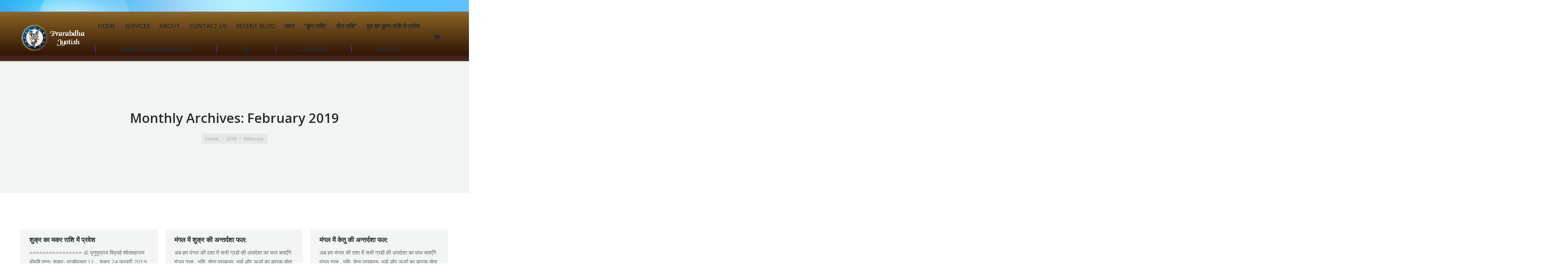

--- FILE ---
content_type: text/html; charset=UTF-8
request_url: http://prarabdhajyotish.com/2019/02/
body_size: 83987
content:
<!DOCTYPE html>
<!--[if lt IE 10 ]>
<html lang="en-US" class="old-ie no-js">
<![endif]-->
<!--[if !(IE 6) | !(IE 7) | !(IE 8)  ]><!-->
<html lang="en-US" class="no-js">
<!--<![endif]-->
<head>
	<meta charset="UTF-8" />
		<meta name="viewport" content="width=device-width, initial-scale=1, maximum-scale=1">
		<link rel="profile" href="http://gmpg.org/xfn/11" />
	<link rel="pingback" href="" />
	<!--[if IE]>
	<script src="//html5shiv.googlecode.com/svn/trunk/html5.js"></script>
	<![endif]-->
	<title>February 2019 &#8211; Prarabdha Jyotish</title>
<script type="text/javascript">
function createCookie(a,d,b){if(b){var c=new Date;c.setTime(c.getTime()+864E5*b);b="; expires="+c.toGMTString()}else b="";document.cookie=a+"="+d+b+"; path=/"}function readCookie(a){a+="=";for(var d=document.cookie.split(";"),b=0;b<d.length;b++){for(var c=d[b];" "==c.charAt(0);)c=c.substring(1,c.length);if(0==c.indexOf(a))return c.substring(a.length,c.length)}return null}function eraseCookie(a){createCookie(a,"",-1)}
function areCookiesEnabled(){var a=!1;createCookie("testing","Hello",1);null!=readCookie("testing")&&(a=!0,eraseCookie("testing"));return a}(function(a){var d=readCookie("devicePixelRatio"),b=void 0===a.devicePixelRatio?1:a.devicePixelRatio;areCookiesEnabled()&&null==d&&(createCookie("devicePixelRatio",b,7),1!=b&&a.location.reload(!0))})(window);
</script><link rel="alternate" type="application/rss+xml" title="Prarabdha Jyotish &raquo; Feed" href="http://prarabdhajyotish.com/feed/" />
<link rel="alternate" type="application/rss+xml" title="Prarabdha Jyotish &raquo; Comments Feed" href="http://prarabdhajyotish.com/comments/feed/" />
		<script type="text/javascript">
			window._wpemojiSettings = {"baseUrl":"https:\/\/s.w.org\/images\/core\/emoji\/72x72\/","ext":".png","source":{"concatemoji":"http:\/\/prarabdhajyotish.com\/wp-includes\/js\/wp-emoji-release.min.js?ver=4.4.33"}};
			!function(e,n,t){var a;function i(e){var t=n.createElement("canvas"),a=t.getContext&&t.getContext("2d"),i=String.fromCharCode;return!(!a||!a.fillText)&&(a.textBaseline="top",a.font="600 32px Arial","flag"===e?(a.fillText(i(55356,56806,55356,56826),0,0),3e3<t.toDataURL().length):"diversity"===e?(a.fillText(i(55356,57221),0,0),t=a.getImageData(16,16,1,1).data,a.fillText(i(55356,57221,55356,57343),0,0),(t=a.getImageData(16,16,1,1).data)[0],t[1],t[2],t[3],!0):("simple"===e?a.fillText(i(55357,56835),0,0):a.fillText(i(55356,57135),0,0),0!==a.getImageData(16,16,1,1).data[0]))}function o(e){var t=n.createElement("script");t.src=e,t.type="text/javascript",n.getElementsByTagName("head")[0].appendChild(t)}t.supports={simple:i("simple"),flag:i("flag"),unicode8:i("unicode8"),diversity:i("diversity")},t.DOMReady=!1,t.readyCallback=function(){t.DOMReady=!0},t.supports.simple&&t.supports.flag&&t.supports.unicode8&&t.supports.diversity||(a=function(){t.readyCallback()},n.addEventListener?(n.addEventListener("DOMContentLoaded",a,!1),e.addEventListener("load",a,!1)):(e.attachEvent("onload",a),n.attachEvent("onreadystatechange",function(){"complete"===n.readyState&&t.readyCallback()})),(a=t.source||{}).concatemoji?o(a.concatemoji):a.wpemoji&&a.twemoji&&(o(a.twemoji),o(a.wpemoji)))}(window,document,window._wpemojiSettings);
		</script>
		<style type="text/css">
img.wp-smiley,
img.emoji {
	display: inline !important;
	border: none !important;
	box-shadow: none !important;
	height: 1em !important;
	width: 1em !important;
	margin: 0 .07em !important;
	vertical-align: -0.1em !important;
	background: none !important;
	padding: 0 !important;
}
</style>
<link rel='stylesheet' id='contact-form-7-css'  href='http://prarabdhajyotish.com/wp-content/plugins/contact-form-7/includes/css/styles.css?ver=4.4.2' type='text/css' media='all' />
<link rel='stylesheet' id='jquery-ui-theme-css'  href='http://ajax.googleapis.com/ajax/libs/jqueryui/1.11.4/themes/smoothness/jquery-ui.min.css?ver=1.11.4' type='text/css' media='all' />
<link rel='stylesheet' id='jquery-ui-timepicker-css'  href='http://prarabdhajyotish.com/wp-content/plugins/contact-form-7-datepicker/js/jquery-ui-timepicker/jquery-ui-timepicker-addon.min.css?ver=4.4.33' type='text/css' media='all' />
<link rel='stylesheet' id='rs-plugin-settings-css'  href='http://prarabdhajyotish.com/wp-content/plugins/revslider/public/assets/css/settings.css?ver=5.2.3.5' type='text/css' media='all' />
<style id='rs-plugin-settings-inline-css' type='text/css'>
#rs-demo-id {}
</style>
<link rel='stylesheet' id='dt-web-fonts-css'  href='http://fonts.googleapis.com/css?family=Open+Sans%3A400%2C600%2C700&#038;ver=4.4.33' type='text/css' media='all' />
<link rel='stylesheet' id='dt-main-css'  href='http://prarabdhajyotish.com/wp-content/themes/dt-the7/css/main.min.css?ver=1.0.0' type='text/css' media='all' />
<style id='dt-main-inline-css' type='text/css'>
body #load {
  display: block;
  height: 100%;
  overflow: hidden;
  position: fixed;
  width: 100%;
  z-index: 9901;
}
.load-wrap {
  width: 100%;
  height: 100%;
  background-position: center center;
  background-repeat: no-repeat;
  text-align: center;
}
.load-wrap > svg {
  position: absolute;
  top: 50%;
  left: 50%;
  -ms-transform: translate(-50%,-50%);
  -webkit-transform: translate(-50%,-50%);
  transform: translate(-50%,-50%);
}
#load {
  background-color: rgba(46,221,237,0.96);
  background: rgba(46,221,237,0.96);
  background: -webkit-linear-gradient(30deg,rgba(46,221,237,0.96) 0%,rgba(0,132,187,0.96) 100%);
  background: linear-gradient(30deg,rgba(46,221,237,0.96) 0%,rgba(0,132,187,0.96) 100%);
}
.uil-default rect:not(.bk) {
  fill: #ffffff;
}
.uil-ring > path {
  fill: #ffffff;
}
.ring-loader .circle {
  fill: #ffffff;
}
.ring-loader .moving-circle {
  fill: #ffffff;
}
.uil-hourglass .glass {
  stroke: #ffffff;
}
.uil-hourglass .sand {
  fill: #ffffff;
}
.spinner-loader .load-wrap {
  background-image: url("data:image/svg+xml,%3Csvg width='75px' height='75px' xmlns='http://www.w3.org/2000/svg' viewBox='0 0 100 100' preserveAspectRatio='xMidYMid' class='uil-default'%3E%3Crect x='0' y='0' width='100' height='100' fill='none' class='bk'%3E%3C/rect%3E%3Crect  x='46.5' y='40' width='7' height='20' rx='5' ry='5' fill='%23ffffff' transform='rotate(0 50 50) translate(0 -30)'%3E  %3Canimate attributeName='opacity' from='1' to='0' dur='1s' begin='0s' repeatCount='indefinite'/%3E%3C/rect%3E%3Crect  x='46.5' y='40' width='7' height='20' rx='5' ry='5' fill='%23ffffff' transform='rotate(30 50 50) translate(0 -30)'%3E  %3Canimate attributeName='opacity' from='1' to='0' dur='1s' begin='0.08333333333333333s' repeatCount='indefinite'/%3E%3C/rect%3E%3Crect  x='46.5' y='40' width='7' height='20' rx='5' ry='5' fill='%23ffffff' transform='rotate(60 50 50) translate(0 -30)'%3E  %3Canimate attributeName='opacity' from='1' to='0' dur='1s' begin='0.16666666666666666s' repeatCount='indefinite'/%3E%3C/rect%3E%3Crect  x='46.5' y='40' width='7' height='20' rx='5' ry='5' fill='%23ffffff' transform='rotate(90 50 50) translate(0 -30)'%3E  %3Canimate attributeName='opacity' from='1' to='0' dur='1s' begin='0.25s' repeatCount='indefinite'/%3E%3C/rect%3E%3Crect  x='46.5' y='40' width='7' height='20' rx='5' ry='5' fill='%23ffffff' transform='rotate(120 50 50) translate(0 -30)'%3E  %3Canimate attributeName='opacity' from='1' to='0' dur='1s' begin='0.3333333333333333s' repeatCount='indefinite'/%3E%3C/rect%3E%3Crect  x='46.5' y='40' width='7' height='20' rx='5' ry='5' fill='%23ffffff' transform='rotate(150 50 50) translate(0 -30)'%3E  %3Canimate attributeName='opacity' from='1' to='0' dur='1s' begin='0.4166666666666667s' repeatCount='indefinite'/%3E%3C/rect%3E%3Crect  x='46.5' y='40' width='7' height='20' rx='5' ry='5' fill='%23ffffff' transform='rotate(180 50 50) translate(0 -30)'%3E  %3Canimate attributeName='opacity' from='1' to='0' dur='1s' begin='0.5s' repeatCount='indefinite'/%3E%3C/rect%3E%3Crect  x='46.5' y='40' width='7' height='20' rx='5' ry='5' fill='%23ffffff' transform='rotate(210 50 50) translate(0 -30)'%3E  %3Canimate attributeName='opacity' from='1' to='0' dur='1s' begin='0.5833333333333334s' repeatCount='indefinite'/%3E%3C/rect%3E%3Crect  x='46.5' y='40' width='7' height='20' rx='5' ry='5' fill='%23ffffff' transform='rotate(240 50 50) translate(0 -30)'%3E  %3Canimate attributeName='opacity' from='1' to='0' dur='1s' begin='0.6666666666666666s' repeatCount='indefinite'/%3E%3C/rect%3E%3Crect  x='46.5' y='40' width='7' height='20' rx='5' ry='5' fill='%23ffffff' transform='rotate(270 50 50) translate(0 -30)'%3E  %3Canimate attributeName='opacity' from='1' to='0' dur='1s' begin='0.75s' repeatCount='indefinite'/%3E%3C/rect%3E%3Crect  x='46.5' y='40' width='7' height='20' rx='5' ry='5' fill='%23ffffff' transform='rotate(300 50 50) translate(0 -30)'%3E  %3Canimate attributeName='opacity' from='1' to='0' dur='1s' begin='0.8333333333333334s' repeatCount='indefinite'/%3E%3C/rect%3E%3Crect  x='46.5' y='40' width='7' height='20' rx='5' ry='5' fill='%23ffffff' transform='rotate(330 50 50) translate(0 -30)'%3E  %3Canimate attributeName='opacity' from='1' to='0' dur='1s' begin='0.9166666666666666s' repeatCount='indefinite'/%3E%3C/rect%3E%3C/svg%3E");
}
.ring-loader .load-wrap {
  background-image: url("data:image/svg+xml,%3Csvg xmlns='http://www.w3.org/2000/svg' viewBox='0 0 32 32' width='72' height='72' fill='%23ffffff'%3E   %3Cpath opacity='.25' d='M16 0 A16 16 0 0 0 16 32 A16 16 0 0 0 16 0 M16 4 A12 12 0 0 1 16 28 A12 12 0 0 1 16 4'/%3E   %3Cpath d='M16 0 A16 16 0 0 1 32 16 L28 16 A12 12 0 0 0 16 4z'%3E     %3CanimateTransform attributeName='transform' type='rotate' from='0 16 16' to='360 16 16' dur='0.8s' repeatCount='indefinite' /%3E   %3C/path%3E %3C/svg%3E");
}
.hourglass-loader .load-wrap {
  background-image: url("data:image/svg+xml,%3Csvg xmlns='http://www.w3.org/2000/svg' viewBox='0 0 32 32' width='72' height='72' fill='%23ffffff'%3E   %3Cpath transform='translate(2)' d='M0 12 V20 H4 V12z'%3E      %3Canimate attributeName='d' values='M0 12 V20 H4 V12z; M0 4 V28 H4 V4z; M0 12 V20 H4 V12z; M0 12 V20 H4 V12z' dur='1.2s' repeatCount='indefinite' begin='0' keytimes='0;.2;.5;1' keySplines='0.2 0.2 0.4 0.8;0.2 0.6 0.4 0.8;0.2 0.8 0.4 0.8' calcMode='spline'  /%3E   %3C/path%3E   %3Cpath transform='translate(8)' d='M0 12 V20 H4 V12z'%3E     %3Canimate attributeName='d' values='M0 12 V20 H4 V12z; M0 4 V28 H4 V4z; M0 12 V20 H4 V12z; M0 12 V20 H4 V12z' dur='1.2s' repeatCount='indefinite' begin='0.2' keytimes='0;.2;.5;1' keySplines='0.2 0.2 0.4 0.8;0.2 0.6 0.4 0.8;0.2 0.8 0.4 0.8' calcMode='spline'  /%3E   %3C/path%3E   %3Cpath transform='translate(14)' d='M0 12 V20 H4 V12z'%3E     %3Canimate attributeName='d' values='M0 12 V20 H4 V12z; M0 4 V28 H4 V4z; M0 12 V20 H4 V12z; M0 12 V20 H4 V12z' dur='1.2s' repeatCount='indefinite' begin='0.4' keytimes='0;.2;.5;1' keySplines='0.2 0.2 0.4 0.8;0.2 0.6 0.4 0.8;0.2 0.8 0.4 0.8' calcMode='spline' /%3E   %3C/path%3E   %3Cpath transform='translate(20)' d='M0 12 V20 H4 V12z'%3E     %3Canimate attributeName='d' values='M0 12 V20 H4 V12z; M0 4 V28 H4 V4z; M0 12 V20 H4 V12z; M0 12 V20 H4 V12z' dur='1.2s' repeatCount='indefinite' begin='0.6' keytimes='0;.2;.5;1' keySplines='0.2 0.2 0.4 0.8;0.2 0.6 0.4 0.8;0.2 0.8 0.4 0.8' calcMode='spline' /%3E   %3C/path%3E   %3Cpath transform='translate(26)' d='M0 12 V20 H4 V12z'%3E     %3Canimate attributeName='d' values='M0 12 V20 H4 V12z; M0 4 V28 H4 V4z; M0 12 V20 H4 V12z; M0 12 V20 H4 V12z' dur='1.2s' repeatCount='indefinite' begin='0.8' keytimes='0;.2;.5;1' keySplines='0.2 0.2 0.4 0.8;0.2 0.6 0.4 0.8;0.2 0.8 0.4 0.8' calcMode='spline' /%3E   %3C/path%3E %3C/svg%3E");
}

</style>
<!--[if lt IE 10]>
<link rel='stylesheet' id='dt-old-ie-css'  href='http://prarabdhajyotish.com/wp-content/themes/dt-the7/css/old-ie.css?ver=1.0.0' type='text/css' media='all' />
<![endif]-->
<link rel='stylesheet' id='dt-awsome-fonts-css'  href='http://prarabdhajyotish.com/wp-content/themes/dt-the7/fonts/FontAwesome/css/font-awesome.min.css?ver=1.0.0' type='text/css' media='all' />
<link rel='stylesheet' id='dt-fontello-css'  href='http://prarabdhajyotish.com/wp-content/themes/dt-the7/fonts/fontello/css/fontello.min.css?ver=1.0.0' type='text/css' media='all' />
<!--[if lt IE 10]>
<link rel='stylesheet' id='dt-custom-old-ie.less-css'  href='http://prarabdhajyotish.com/wp-content/themes/dt-the7/css/compiled/custom-old-ie-skin07s.css?ver=1.0.0' type='text/css' media='all' />
<![endif]-->
<link rel='stylesheet' id='dt-custom.less-css'  href='http://prarabdhajyotish.com/wp-content/themes/dt-the7/css/compiled/custom-skin07s.css?ver=1.0.0' type='text/css' media='all' />
<link rel='stylesheet' id='wc-dt-custom.less-css'  href='http://prarabdhajyotish.com/wp-content/themes/dt-the7/css/compiled/compatibility/wc-dt-custom-skin07s.css?ver=1.0.0' type='text/css' media='all' />
<link rel='stylesheet' id='dt-media.less-css'  href='http://prarabdhajyotish.com/wp-content/themes/dt-the7/css/compiled/media-skin07s.css?ver=1.0.0' type='text/css' media='all' />
<link rel='stylesheet' id='style-css'  href='http://prarabdhajyotish.com/wp-content/themes/dt-the7-child/style.css?ver=1.0.0' type='text/css' media='all' />
<style id='style-inline-css' type='text/css'>
/*breadcrumbs background color*/
.page-title .breadcrumbs {
background-color: rgba(0, 0, 0, 0.05);
}
</style>
<link rel='stylesheet' id='A2A_SHARE_SAVE-css'  href='http://prarabdhajyotish.com/wp-content/plugins/add-to-any/addtoany.min.css?ver=1.12' type='text/css' media='all' />
<script type='text/javascript' src='http://prarabdhajyotish.com/wp-includes/js/jquery/jquery.js?ver=1.11.3'></script>
<script type='text/javascript' src='http://prarabdhajyotish.com/wp-includes/js/jquery/jquery-migrate.min.js?ver=1.2.1'></script>
<script type='text/javascript' src='http://prarabdhajyotish.com/wp-content/plugins/add-to-any/addtoany.min.js?ver=1.0'></script>
<script type='text/javascript' src='http://prarabdhajyotish.com/wp-content/plugins/revslider/public/assets/js/jquery.themepunch.tools.min.js?ver=5.2.3.5'></script>
<script type='text/javascript' src='http://prarabdhajyotish.com/wp-content/plugins/revslider/public/assets/js/jquery.themepunch.revolution.min.js?ver=5.2.3.5'></script>
<script type='text/javascript'>
/* <![CDATA[ */
var wc_add_to_cart_params = {"ajax_url":"\/wp-admin\/admin-ajax.php","wc_ajax_url":"\/2019\/02\/?wc-ajax=%%endpoint%%","i18n_view_cart":"View cart","cart_url":"http:\/\/prarabdhajyotish.com\/cart\/","is_cart":"","cart_redirect_after_add":"no"};
/* ]]> */
</script>
<script type='text/javascript' src='//prarabdhajyotish.com/wp-content/plugins/woocommerce/assets/js/frontend/add-to-cart.min.js?ver=2.5.5'></script>
<script type='text/javascript' src='http://prarabdhajyotish.com/wp-content/plugins/js_composer/assets/js/vendors/woocommerce-add-to-cart.js?ver=4.11.1'></script>
<script type='text/javascript'>
/* <![CDATA[ */
var dtLocal = {"themeUrl":"http:\/\/prarabdhajyotish.com\/wp-content\/themes\/dt-the7","passText":"To view this protected post, enter the password below:","moreButtonText":{"loading":"Loading..."},"postID":"938","ajaxurl":"http:\/\/prarabdhajyotish.com\/wp-admin\/admin-ajax.php","contactNonce":"603c8393dc","ajaxNonce":"76339e9db9","pageData":{"type":"archive","template":"archive","layout":"masonry"},"themeSettings":{"smoothScroll":"off","lazyLoading":false,"accentColor":{"mode":"solid","color":"#ff8a00"},"floatingHeader":{"showAfter":140,"showMenu":false,"height":60,"logo":{"showLogo":true,"html":"<img class=\" preload-me\" src=\"http:\/\/prarabdhajyotish.com\/wp-content\/themes\/dt-the7\/inc\/presets\/images\/full\/skin07s.header-style-floating-logo-regular.png\" srcset=\"http:\/\/prarabdhajyotish.com\/wp-content\/themes\/dt-the7\/inc\/presets\/images\/full\/skin07s.header-style-floating-logo-regular.png 146w, http:\/\/prarabdhajyotish.com\/wp-content\/themes\/dt-the7\/inc\/presets\/images\/full\/skin07s.header-style-floating-logo-hd.png 292w\" width=\"146\" height=\"28\"   sizes=\"146px\" alt=\"Prarabdha Jyotish\" \/>"}},"mobileHeader":{"firstSwitchPoint":1040,"secondSwitchPoint":800},"content":{"responsivenessTreshold":970,"textColor":"#676b6d","headerColor":"#262b2e"},"stripes":{"stripe1":{"textColor":"#676b6d","headerColor":"#262b2e"},"stripe2":{"textColor":"#ffffff","headerColor":"#ffffff"},"stripe3":{"textColor":"#262b2e","headerColor":"#262b2e"}}}};
/* ]]> */
</script>
<script type='text/javascript' src='http://prarabdhajyotish.com/wp-content/themes/dt-the7/js/above-the-fold.min.js?ver=1.0.0'></script>
<link rel='https://api.w.org/' href='http://prarabdhajyotish.com/wp-json/' />
<meta name="generator" content="WordPress 4.4.33" />
<meta name="generator" content="WooCommerce 2.5.5" />

<script type="text/javascript">
var a2a_config=a2a_config||{};a2a_config.callbacks=a2a_config.callbacks||[];a2a_config.templates=a2a_config.templates||{};
</script>
<script type="text/javascript" src="http://static.addtoany.com/menu/page.js" async="async"></script>
		<style type="text/css">.recentcomments a{display:inline !important;padding:0 !important;margin:0 !important;}</style>
		<meta name="generator" content="Powered by Visual Composer - drag and drop page builder for WordPress."/>
<!--[if lte IE 9]><link rel="stylesheet" type="text/css" href="http://prarabdhajyotish.com/wp-content/plugins/js_composer/assets/css/vc_lte_ie9.min.css" media="screen"><![endif]--><!--[if IE  8]><link rel="stylesheet" type="text/css" href="http://prarabdhajyotish.com/wp-content/plugins/js_composer/assets/css/vc-ie8.min.css" media="screen"><![endif]-->
<!-- BEGIN recaptcha, injected by plugin wp-recaptcha-integration  -->

<!-- END recaptcha -->
<meta name="generator" content="Powered by Slider Revolution 5.2.3.5 - responsive, Mobile-Friendly Slider Plugin for WordPress with comfortable drag and drop interface." />
<script type="text/javascript">
jQuery(function($) {
	var $window = $(window),
		$load = $("#load");
	
	$window.removeLoading = setTimeout(function() {
		$load.addClass("loader-removed").fadeOut(500);
	}, 500);
	
	$window.one("dt.removeLoading", function() {
		if (!$load.hasClass("loader-removed")) {
			clearTimeout($window.removeLoading);
			$("#load").addClass("loader-removed").fadeOut(500);
		}
	});
});
</script>
<noscript><style type="text/css"> .wpb_animate_when_almost_visible { opacity: 1; }</style></noscript></head>
<body class="archive date layout-masonry description-under-image small-hover-icons boxed-layout overlay-cursor-on srcset-enabled btn-flat custom-btn-color custom-btn-hover-color filter-style-ios contact-form-minimal large-fancy-datas accent-bullets bold-icons floating-mobile-menu-icon top-header first-switch-logo-center first-switch-menu-left second-switch-logo-left second-switch-menu-right layzr-loading-on wpb-js-composer js-comp-ver-4.11.1 vc_responsive">

<div id="page" class="boxed">


<div class="masthead inline-header justify widgets full-height dividers shadow-decoration dt-parent-menu-clickable" role="banner">

			<div class="top-bar">
			<div class="mini-widgets"></div>					</div>
	<header class="header-bar">

						<div class="branding">

					<a href="http://prarabdhajyotish.com/"><img class=" preload-me" src="http://prarabdhajyotish.com/wp-content/uploads/2016/04/Prarabdha-jyotish-logo-2.png" srcset="http://prarabdhajyotish.com/wp-content/uploads/2016/04/Prarabdha-jyotish-logo-2.png 180w" width="180" height="80"   sizes="180px" alt="Prarabdha Jyotish" /></a>
					<div id="site-title" class="assistive-text">Prarabdha Jyotish</div>
					<div id="site-description" class="assistive-text"></div>

					
					
				</div>
		<ul class="main-nav underline-decoration upwards-line outside-item-remove-margin" role="menu"><li class="menu-item menu-item-type-post_type menu-item-object-page menu-item-46 first"><a href='http://prarabdhajyotish.com/' data-level='1'><span class="menu-item-text"><span class="menu-text">Home</span></span></a></li> <li class="menu-item menu-item-type-post_type menu-item-object-page menu-item-has-children menu-item-49 has-children"><a href='http://prarabdhajyotish.com/shop/' data-level='1'><span class="menu-item-text"><span class="menu-text">Services</span></span></a><ul class="sub-nav hover-style-click-bg level-arrows-on"><li class="menu-item menu-item-type-post_type menu-item-object-page menu-item-48 first"><a href='http://prarabdhajyotish.com/cart/' data-level='2'><span class="menu-item-text"><span class="menu-text">Cart</span></span></a></li> <li class="menu-item menu-item-type-post_type menu-item-object-page menu-item-47"><a href='http://prarabdhajyotish.com/checkout/' data-level='2'><span class="menu-item-text"><span class="menu-text">Checkout</span></span></a></li> </ul></li> <li class="menu-item menu-item-type-custom menu-item-object-custom menu-item-has-children menu-item-100 has-children"><a data-level='1'><span class="menu-item-text"><span class="menu-text">About</span></span></a><ul class="sub-nav hover-style-click-bg level-arrows-on"><li class="menu-item menu-item-type-post_type menu-item-object-page menu-item-51 first"><a href='http://prarabdhajyotish.com/about-us/' data-level='2'><span class="menu-item-text"><span class="menu-text">Prarabdha Jyotish</span></span></a></li> <li class="menu-item menu-item-type-post_type menu-item-object-page menu-item-95"><a href='http://prarabdhajyotish.com/jyotirvid-praveena-pathak/' data-level='2'><span class="menu-item-text"><span class="menu-text">Jyotishacharya Praveena</span></span></a></li> </ul></li> <li class="menu-item menu-item-type-post_type menu-item-object-page menu-item-53"><a href='http://prarabdhajyotish.com/contact-us/' data-level='1'><span class="menu-item-text"><span class="menu-text">Contact Us</span></span></a></li> <li class="menu-item menu-item-type-post_type menu-item-object-page menu-item-202"><a href='http://prarabdhajyotish.com/recent-blog/' data-level='1'><span class="menu-item-text"><span class="menu-text">Recent Blog</span></span></a></li> <li class="menu-item menu-item-type-post_type menu-item-object-page menu-item-495"><a href='http://prarabdhajyotish.com/%e0%a4%ae%e0%a4%95%e0%a4%b0/' data-level='1'><span class="menu-item-text"><span class="menu-text">मकर</span></span></a></li> <li class="menu-item menu-item-type-post_type menu-item-object-page menu-item-499"><a href='http://prarabdhajyotish.com/%e0%a4%95%e0%a5%81%e0%a4%82%e0%a4%ad-%e0%a4%b0%e0%a4%be%e0%a4%b6%e0%a4%bf/' data-level='1'><span class="menu-item-text"><span class="menu-text">“कुंभ राशि”</span></span></a></li> <li class="menu-item menu-item-type-post_type menu-item-object-page menu-item-503"><a href='http://prarabdhajyotish.com/%e0%a4%ae%e0%a5%80%e0%a4%a8-%e0%a4%b0%e0%a4%be%e0%a4%b6%e0%a4%bf/' data-level='1'><span class="menu-item-text"><span class="menu-text">मीन राशि”</span></span></a></li> <li class="menu-item menu-item-type-post_type menu-item-object-page menu-item-518"><a href='http://prarabdhajyotish.com/%e0%a4%ac%e0%a5%81%e0%a4%a7-%e0%a4%95%e0%a4%be-%e0%a4%95%e0%a5%81%e0%a4%ae%e0%a5%8d%e0%a4%ad-%e0%a4%b0%e0%a4%be%e0%a4%b6%e0%a4%bf-%e0%a4%ae%e0%a5%87%e0%a4%82-%e0%a4%aa%e0%a5%8d%e0%a4%b0%e0%a4%b5/' data-level='1'><span class="menu-item-text"><span class="menu-text">बुध का कुम्भ राशि में प्रवेश</span></span></a></li> <li class="menu-item menu-item-type-post_type menu-item-object-page menu-item-561"><a href='http://prarabdhajyotish.com/%e0%a4%a8%e0%a4%b5%e0%a4%b0%e0%a4%be%e0%a4%a4%e0%a5%8d%e0%a4%b0%e0%a4%bf-%e0%a4%b6%e0%a4%95%e0%a5%8d%e0%a4%a4%e0%a4%bf-%e0%a4%86%e0%a4%b0%e0%a4%be%e0%a4%a7%e0%a4%a8%e0%a4%be-%e0%a4%95%e0%a4%be/' data-level='1'><span class="menu-item-text"><span class="menu-text">नवरात्रि :- शक्ति आराधना का पर्व</span></span></a></li> <li class="menu-item menu-item-type-post_type menu-item-object-page menu-item-581"><a href='http://prarabdhajyotish.com/%e0%a4%97%e0%a5%81%e0%a4%b0%e0%a5%81/' data-level='1'><span class="menu-item-text"><span class="menu-text">गुरु</span></span></a></li> <li class="menu-item menu-item-type-post_type menu-item-object-page menu-item-768"><a href='http://prarabdhajyotish.com/%e0%a4%b0%e0%a5%82%e0%a4%9a%e0%a4%95-%e0%a4%af%e0%a5%8b%e0%a4%97%e0%a4%83/' data-level='1'><span class="menu-item-text"><span class="menu-text">रूचक योगः</span></span></a></li> <li class="menu-item menu-item-type-post_type menu-item-object-page menu-item-773"><a href='http://prarabdhajyotish.com/%e0%a4%ad%e0%a4%a6%e0%a5%8d%e0%a4%b0-%e0%a4%af%e0%a5%8b%e0%a4%97%e0%a4%83/' data-level='1'><span class="menu-item-text"><span class="menu-text">भद्र योगः-</span></span></a></li> </ul>
		<div class="mini-widgets">
<div class="shopping-cart text-disable round-counter-style show-sub-cart show-on-desktop near-logo-first-switch in-menu-second-switch">

	<a class="wc-ico-cart text-disable round-counter-style show-sub-cart" href="http://prarabdhajyotish.com/cart/">&nbsp;<span class="counter hide-if-empty hidden">0</span></a>

	<div class="shopping-cart-wrap">
		<div class="shopping-cart-inner">

			
			<ul class="cart_list product_list_widget empty">

				
					<li>No products in the cart.</li>

				
			</ul><!-- end product list -->

							<div style="display: none;">
			
				<p class="total"><strong>Subtotal:</strong> <span class="amount">&#8377;0.00</span></p>

				<p class="buttons">
					<a href="http://prarabdhajyotish.com/cart/" class="button view-cart">View Cart</a>
					<a href="http://prarabdhajyotish.com/checkout/" class="button checkout">Checkout</a>
				</p>

							</div>
					</div>
	</div>

</div><div class="mini-search show-on-desktop near-logo-first-switch near-logo-second-switch">	<form class="searchform" role="search" method="get" action="http://prarabdhajyotish.com/">
		<input type="text" class="field searchform-s" name="s" value="" placeholder="Type and hit enter &hellip;" />
				<input type="submit" class="assistive-text searchsubmit" value="Go!" />
		<a href="#go" id="trigger-overlay" class="submit icon-off">&nbsp;</a>
	</form></div></div>
	</header>

</div><div class='dt-close-mobile-menu-icon'><span></span></div>
<div class='dt-mobile-header'>
	<ul class="mobile-main-nav" role="menu">
		<li class="menu-item menu-item-type-post_type menu-item-object-page menu-item-46 first"><a href='http://prarabdhajyotish.com/' data-level='1'><span class="menu-item-text"><span class="menu-text">Home</span></span></a></li> <li class="menu-item menu-item-type-post_type menu-item-object-page menu-item-has-children menu-item-49 has-children"><a href='http://prarabdhajyotish.com/shop/' data-level='1'><span class="menu-item-text"><span class="menu-text">Services</span></span></a><ul class="sub-nav hover-style-click-bg level-arrows-on"><li class="menu-item menu-item-type-post_type menu-item-object-page menu-item-48 first"><a href='http://prarabdhajyotish.com/cart/' data-level='2'><span class="menu-item-text"><span class="menu-text">Cart</span></span></a></li> <li class="menu-item menu-item-type-post_type menu-item-object-page menu-item-47"><a href='http://prarabdhajyotish.com/checkout/' data-level='2'><span class="menu-item-text"><span class="menu-text">Checkout</span></span></a></li> </ul></li> <li class="menu-item menu-item-type-custom menu-item-object-custom menu-item-has-children menu-item-100 has-children"><a data-level='1'><span class="menu-item-text"><span class="menu-text">About</span></span></a><ul class="sub-nav hover-style-click-bg level-arrows-on"><li class="menu-item menu-item-type-post_type menu-item-object-page menu-item-51 first"><a href='http://prarabdhajyotish.com/about-us/' data-level='2'><span class="menu-item-text"><span class="menu-text">Prarabdha Jyotish</span></span></a></li> <li class="menu-item menu-item-type-post_type menu-item-object-page menu-item-95"><a href='http://prarabdhajyotish.com/jyotirvid-praveena-pathak/' data-level='2'><span class="menu-item-text"><span class="menu-text">Jyotishacharya Praveena</span></span></a></li> </ul></li> <li class="menu-item menu-item-type-post_type menu-item-object-page menu-item-53"><a href='http://prarabdhajyotish.com/contact-us/' data-level='1'><span class="menu-item-text"><span class="menu-text">Contact Us</span></span></a></li> <li class="menu-item menu-item-type-post_type menu-item-object-page menu-item-202"><a href='http://prarabdhajyotish.com/recent-blog/' data-level='1'><span class="menu-item-text"><span class="menu-text">Recent Blog</span></span></a></li> <li class="menu-item menu-item-type-post_type menu-item-object-page menu-item-495"><a href='http://prarabdhajyotish.com/%e0%a4%ae%e0%a4%95%e0%a4%b0/' data-level='1'><span class="menu-item-text"><span class="menu-text">मकर</span></span></a></li> <li class="menu-item menu-item-type-post_type menu-item-object-page menu-item-499"><a href='http://prarabdhajyotish.com/%e0%a4%95%e0%a5%81%e0%a4%82%e0%a4%ad-%e0%a4%b0%e0%a4%be%e0%a4%b6%e0%a4%bf/' data-level='1'><span class="menu-item-text"><span class="menu-text">“कुंभ राशि”</span></span></a></li> <li class="menu-item menu-item-type-post_type menu-item-object-page menu-item-503"><a href='http://prarabdhajyotish.com/%e0%a4%ae%e0%a5%80%e0%a4%a8-%e0%a4%b0%e0%a4%be%e0%a4%b6%e0%a4%bf/' data-level='1'><span class="menu-item-text"><span class="menu-text">मीन राशि”</span></span></a></li> <li class="menu-item menu-item-type-post_type menu-item-object-page menu-item-518"><a href='http://prarabdhajyotish.com/%e0%a4%ac%e0%a5%81%e0%a4%a7-%e0%a4%95%e0%a4%be-%e0%a4%95%e0%a5%81%e0%a4%ae%e0%a5%8d%e0%a4%ad-%e0%a4%b0%e0%a4%be%e0%a4%b6%e0%a4%bf-%e0%a4%ae%e0%a5%87%e0%a4%82-%e0%a4%aa%e0%a5%8d%e0%a4%b0%e0%a4%b5/' data-level='1'><span class="menu-item-text"><span class="menu-text">बुध का कुम्भ राशि में प्रवेश</span></span></a></li> <li class="menu-item menu-item-type-post_type menu-item-object-page menu-item-561"><a href='http://prarabdhajyotish.com/%e0%a4%a8%e0%a4%b5%e0%a4%b0%e0%a4%be%e0%a4%a4%e0%a5%8d%e0%a4%b0%e0%a4%bf-%e0%a4%b6%e0%a4%95%e0%a5%8d%e0%a4%a4%e0%a4%bf-%e0%a4%86%e0%a4%b0%e0%a4%be%e0%a4%a7%e0%a4%a8%e0%a4%be-%e0%a4%95%e0%a4%be/' data-level='1'><span class="menu-item-text"><span class="menu-text">नवरात्रि :- शक्ति आराधना का पर्व</span></span></a></li> <li class="menu-item menu-item-type-post_type menu-item-object-page menu-item-581"><a href='http://prarabdhajyotish.com/%e0%a4%97%e0%a5%81%e0%a4%b0%e0%a5%81/' data-level='1'><span class="menu-item-text"><span class="menu-text">गुरु</span></span></a></li> <li class="menu-item menu-item-type-post_type menu-item-object-page menu-item-768"><a href='http://prarabdhajyotish.com/%e0%a4%b0%e0%a5%82%e0%a4%9a%e0%a4%95-%e0%a4%af%e0%a5%8b%e0%a4%97%e0%a4%83/' data-level='1'><span class="menu-item-text"><span class="menu-text">रूचक योगः</span></span></a></li> <li class="menu-item menu-item-type-post_type menu-item-object-page menu-item-773"><a href='http://prarabdhajyotish.com/%e0%a4%ad%e0%a4%a6%e0%a5%8d%e0%a4%b0-%e0%a4%af%e0%a5%8b%e0%a4%97%e0%a4%83/' data-level='1'><span class="menu-item-text"><span class="menu-text">भद्र योगः-</span></span></a></li> 	</ul>
	<div class='mobile-mini-widgets-in-menu'></div>
</div>
	
		<div class="page-title title-center solid-bg" style="min-height: 360px;">
			<div class="wf-wrap">
				<div class="wf-container-title">
					<div class="wf-table" style="height: 360px;">

						<div class="wf-td hgroup"><h1 class="h2-size">Monthly Archives: <span>February 2019</span></h1></div><div class="wf-td"><div class="assistive-text">You are here:</div><ol class="breadcrumbs text-small bg-dark breadcrumbs-bg" xmlns:v="http://rdf.data-vocabulary.org/#"><li typeof="v:Breadcrumb"><a rel="v:url" property="v:title" href="http://prarabdhajyotish.com/" title="">Home</a></li><li typeof="v:Breadcrumb"><a rel="v:url" property="v:title" href="http://prarabdhajyotish.com/2019/" title="">2019</a></li><li class="current">February</li></ol></div>
					</div>
				</div>
			</div>
		</div>

		
	
	<div id="main" class="sidebar-none sidebar-divider-off"><!-- class="sidebar-none", class="sidebar-left", class="sidebar-right" -->

		
		<div class="main-gradient"></div>
		<div class="wf-wrap">
			<div class="wf-container-main">

				
	
			<!-- Content -->
			<div id="content" class="content" role="main">

				<div class="wf-container loading-effect-fade-in iso-container bg-under-post description-under-image content-align-left" data-padding="10px" data-cur-page="1" data-width="320px" data-columns="3">
<div class="wf-cell iso-item" data-post-id="938" data-date="2019-02-23T12:19:07+00:00" data-name="शुक्र का मकर राशि में प्रवेश">
<article class="post post-938 type-post status-publish format-standard hentry category-uncategorized bg-on fullwidth-img no-img description-off">

	<div class="blog-content wf-td">

		<h3 class="entry-title">
		<a href="http://prarabdhajyotish.com/2019/02/23/%e0%a4%b6%e0%a5%81%e0%a4%95%e0%a5%8d%e0%a4%b0-%e0%a4%95%e0%a4%be-%e0%a4%ae%e0%a4%95%e0%a4%b0-%e0%a4%b0%e0%a4%be%e0%a4%b6%e0%a4%bf-%e0%a4%ae%e0%a5%87%e0%a4%82-%e0%a4%aa%e0%a5%8d%e0%a4%b0%e0%a4%b5/" title="शुक्र का मकर राशि में प्रवेश" rel="bookmark">शुक्र का मकर राशि में प्रवेश</a>
	</h3>

	<p>================ ॐ भृगुपुत्राय विद्महे श्वेतवाहनाय धीमहि तन्नः शुक्रः प्रचोदयात ||&#8230; शुक्र 24 फरवरी 2019 को धनु राशि से निकलकर अपने मित्र शनि की मकर राशि में प्रवेश कर रहे है जो की 22 मार्च 2019 तक मकर राशि में ही भ्रमण करने वाला है । शुक्र अपनी शत्रु राशि धनु से निकलकर अपने नैसर्गिक मित्र&hellip;</p>
<div class="addtoany_share_save_container addtoany_content_bottom"><div class="a2a_kit a2a_kit_size_32 addtoany_list" data-a2a-url="http://prarabdhajyotish.com/2019/02/23/%e0%a4%b6%e0%a5%81%e0%a4%95%e0%a5%8d%e0%a4%b0-%e0%a4%95%e0%a4%be-%e0%a4%ae%e0%a4%95%e0%a4%b0-%e0%a4%b0%e0%a4%be%e0%a4%b6%e0%a4%bf-%e0%a4%ae%e0%a5%87%e0%a4%82-%e0%a4%aa%e0%a5%8d%e0%a4%b0%e0%a4%b5/" data-a2a-title="शुक्र का मकर राशि में प्रवेश"><a class="a2a_button_facebook" href="http://www.addtoany.com/add_to/facebook?linkurl=http%3A%2F%2Fprarabdhajyotish.com%2F2019%2F02%2F23%2F%25e0%25a4%25b6%25e0%25a5%2581%25e0%25a4%2595%25e0%25a5%258d%25e0%25a4%25b0-%25e0%25a4%2595%25e0%25a4%25be-%25e0%25a4%25ae%25e0%25a4%2595%25e0%25a4%25b0-%25e0%25a4%25b0%25e0%25a4%25be%25e0%25a4%25b6%25e0%25a4%25bf-%25e0%25a4%25ae%25e0%25a5%2587%25e0%25a4%2582-%25e0%25a4%25aa%25e0%25a5%258d%25e0%25a4%25b0%25e0%25a4%25b5%2F&amp;linkname=%E0%A4%B6%E0%A5%81%E0%A4%95%E0%A5%8D%E0%A4%B0%20%E0%A4%95%E0%A4%BE%20%E0%A4%AE%E0%A4%95%E0%A4%B0%20%E0%A4%B0%E0%A4%BE%E0%A4%B6%E0%A4%BF%20%E0%A4%AE%E0%A5%87%E0%A4%82%20%E0%A4%AA%E0%A5%8D%E0%A4%B0%E0%A4%B5%E0%A5%87%E0%A4%B6" title="Facebook" rel="nofollow" target="_blank"></a><a class="a2a_button_twitter" href="http://www.addtoany.com/add_to/twitter?linkurl=http%3A%2F%2Fprarabdhajyotish.com%2F2019%2F02%2F23%2F%25e0%25a4%25b6%25e0%25a5%2581%25e0%25a4%2595%25e0%25a5%258d%25e0%25a4%25b0-%25e0%25a4%2595%25e0%25a4%25be-%25e0%25a4%25ae%25e0%25a4%2595%25e0%25a4%25b0-%25e0%25a4%25b0%25e0%25a4%25be%25e0%25a4%25b6%25e0%25a4%25bf-%25e0%25a4%25ae%25e0%25a5%2587%25e0%25a4%2582-%25e0%25a4%25aa%25e0%25a5%258d%25e0%25a4%25b0%25e0%25a4%25b5%2F&amp;linkname=%E0%A4%B6%E0%A5%81%E0%A4%95%E0%A5%8D%E0%A4%B0%20%E0%A4%95%E0%A4%BE%20%E0%A4%AE%E0%A4%95%E0%A4%B0%20%E0%A4%B0%E0%A4%BE%E0%A4%B6%E0%A4%BF%20%E0%A4%AE%E0%A5%87%E0%A4%82%20%E0%A4%AA%E0%A5%8D%E0%A4%B0%E0%A4%B5%E0%A5%87%E0%A4%B6" title="Twitter" rel="nofollow" target="_blank"></a><a class="a2a_button_google_plus" href="http://www.addtoany.com/add_to/google_plus?linkurl=http%3A%2F%2Fprarabdhajyotish.com%2F2019%2F02%2F23%2F%25e0%25a4%25b6%25e0%25a5%2581%25e0%25a4%2595%25e0%25a5%258d%25e0%25a4%25b0-%25e0%25a4%2595%25e0%25a4%25be-%25e0%25a4%25ae%25e0%25a4%2595%25e0%25a4%25b0-%25e0%25a4%25b0%25e0%25a4%25be%25e0%25a4%25b6%25e0%25a4%25bf-%25e0%25a4%25ae%25e0%25a5%2587%25e0%25a4%2582-%25e0%25a4%25aa%25e0%25a5%258d%25e0%25a4%25b0%25e0%25a4%25b5%2F&amp;linkname=%E0%A4%B6%E0%A5%81%E0%A4%95%E0%A5%8D%E0%A4%B0%20%E0%A4%95%E0%A4%BE%20%E0%A4%AE%E0%A4%95%E0%A4%B0%20%E0%A4%B0%E0%A4%BE%E0%A4%B6%E0%A4%BF%20%E0%A4%AE%E0%A5%87%E0%A4%82%20%E0%A4%AA%E0%A5%8D%E0%A4%B0%E0%A4%B5%E0%A5%87%E0%A4%B6" title="Google+" rel="nofollow" target="_blank"></a><a class="a2a_button_pinterest" href="http://www.addtoany.com/add_to/pinterest?linkurl=http%3A%2F%2Fprarabdhajyotish.com%2F2019%2F02%2F23%2F%25e0%25a4%25b6%25e0%25a5%2581%25e0%25a4%2595%25e0%25a5%258d%25e0%25a4%25b0-%25e0%25a4%2595%25e0%25a4%25be-%25e0%25a4%25ae%25e0%25a4%2595%25e0%25a4%25b0-%25e0%25a4%25b0%25e0%25a4%25be%25e0%25a4%25b6%25e0%25a4%25bf-%25e0%25a4%25ae%25e0%25a5%2587%25e0%25a4%2582-%25e0%25a4%25aa%25e0%25a5%258d%25e0%25a4%25b0%25e0%25a4%25b5%2F&amp;linkname=%E0%A4%B6%E0%A5%81%E0%A4%95%E0%A5%8D%E0%A4%B0%20%E0%A4%95%E0%A4%BE%20%E0%A4%AE%E0%A4%95%E0%A4%B0%20%E0%A4%B0%E0%A4%BE%E0%A4%B6%E0%A4%BF%20%E0%A4%AE%E0%A5%87%E0%A4%82%20%E0%A4%AA%E0%A5%8D%E0%A4%B0%E0%A4%B5%E0%A5%87%E0%A4%B6" title="Pinterest" rel="nofollow" target="_blank"></a><a class="a2a_button_whatsapp" href="http://www.addtoany.com/add_to/whatsapp?linkurl=http%3A%2F%2Fprarabdhajyotish.com%2F2019%2F02%2F23%2F%25e0%25a4%25b6%25e0%25a5%2581%25e0%25a4%2595%25e0%25a5%258d%25e0%25a4%25b0-%25e0%25a4%2595%25e0%25a4%25be-%25e0%25a4%25ae%25e0%25a4%2595%25e0%25a4%25b0-%25e0%25a4%25b0%25e0%25a4%25be%25e0%25a4%25b6%25e0%25a4%25bf-%25e0%25a4%25ae%25e0%25a5%2587%25e0%25a4%2582-%25e0%25a4%25aa%25e0%25a5%258d%25e0%25a4%25b0%25e0%25a4%25b5%2F&amp;linkname=%E0%A4%B6%E0%A5%81%E0%A4%95%E0%A5%8D%E0%A4%B0%20%E0%A4%95%E0%A4%BE%20%E0%A4%AE%E0%A4%95%E0%A4%B0%20%E0%A4%B0%E0%A4%BE%E0%A4%B6%E0%A4%BF%20%E0%A4%AE%E0%A5%87%E0%A4%82%20%E0%A4%AA%E0%A5%8D%E0%A4%B0%E0%A4%B5%E0%A5%87%E0%A4%B6" title="WhatsApp" rel="nofollow" target="_blank"></a><a class="a2a_dd addtoany_share_save" href="https://www.addtoany.com/share"></a></div></div>
	
	<div class="entry-meta"><a href="http://prarabdhajyotish.com/2019/02/23/" title="12:19 pm" class="data-link" rel="bookmark"><time class="entry-date updated" datetime="2019-02-23T12:19:07+00:00">February 23, 2019</time></a><a href="http://prarabdhajyotish.com/2019/02/23/%e0%a4%b6%e0%a5%81%e0%a4%95%e0%a5%8d%e0%a4%b0-%e0%a4%95%e0%a4%be-%e0%a4%ae%e0%a4%95%e0%a4%b0-%e0%a4%b0%e0%a4%be%e0%a4%b6%e0%a4%bf-%e0%a4%ae%e0%a5%87%e0%a4%82-%e0%a4%aa%e0%a5%8d%e0%a4%b0%e0%a4%b5/#respond" class="comment-link" >Leave a comment</a><span class="category-link"><a href="http://prarabdhajyotish.com/category/uncategorized/" >Uncategorized</a></span><a class="author vcard" href="http://prarabdhajyotish.com/author/bharti-web-infotech/" title="View all posts by BWIT" rel="author">By <span class="fn">BWIT</span></a></div>
	
</div>
</article><!-- #post-938 -->

</div>
<div class="wf-cell iso-item" data-post-id="935" data-date="2019-02-22T12:35:25+00:00" data-name="मंगल में शुक्र की अन्तर्दशा फल:">
<article class="post post-935 type-post status-publish format-standard hentry category-uncategorized bg-on fullwidth-img no-img description-off">

	<div class="blog-content wf-td">

		<h3 class="entry-title">
		<a href="http://prarabdhajyotish.com/2019/02/22/%e0%a4%ae%e0%a4%82%e0%a4%97%e0%a4%b2-%e0%a4%ae%e0%a5%87%e0%a4%82-%e0%a4%b6%e0%a5%81%e0%a4%95%e0%a5%8d%e0%a4%b0-%e0%a4%95%e0%a5%80-%e0%a4%85%e0%a4%a8%e0%a5%8d%e0%a4%a4%e0%a4%b0%e0%a5%8d%e0%a4%a6/" title="मंगल में शुक्र की अन्तर्दशा फल:" rel="bookmark">मंगल में शुक्र की अन्तर्दशा फल:</a>
	</h3>

	<p>अब हम मंगल की दशा में सभी ग्रहों की अंतर्दशा का फल बताएँगे मंगल ग्रह , भूमि, सेना पराक्रम, भाई और ऊर्जा का कारक होता है, मंगल ग्रह लाल रंग का प्रतिनिधित्व करता है। इसे मेष और वृश्चिक राशि का स्वामित्व प्राप्त है। मकर इनकी उच्च राशि है, और कर्क इनकी नीच राशि कहलाती है।&hellip;</p>
<div class="addtoany_share_save_container addtoany_content_bottom"><div class="a2a_kit a2a_kit_size_32 addtoany_list" data-a2a-url="http://prarabdhajyotish.com/2019/02/22/%e0%a4%ae%e0%a4%82%e0%a4%97%e0%a4%b2-%e0%a4%ae%e0%a5%87%e0%a4%82-%e0%a4%b6%e0%a5%81%e0%a4%95%e0%a5%8d%e0%a4%b0-%e0%a4%95%e0%a5%80-%e0%a4%85%e0%a4%a8%e0%a5%8d%e0%a4%a4%e0%a4%b0%e0%a5%8d%e0%a4%a6/" data-a2a-title="मंगल में शुक्र की अन्तर्दशा फल:"><a class="a2a_button_facebook" href="http://www.addtoany.com/add_to/facebook?linkurl=http%3A%2F%2Fprarabdhajyotish.com%2F2019%2F02%2F22%2F%25e0%25a4%25ae%25e0%25a4%2582%25e0%25a4%2597%25e0%25a4%25b2-%25e0%25a4%25ae%25e0%25a5%2587%25e0%25a4%2582-%25e0%25a4%25b6%25e0%25a5%2581%25e0%25a4%2595%25e0%25a5%258d%25e0%25a4%25b0-%25e0%25a4%2595%25e0%25a5%2580-%25e0%25a4%2585%25e0%25a4%25a8%25e0%25a5%258d%25e0%25a4%25a4%25e0%25a4%25b0%25e0%25a5%258d%25e0%25a4%25a6%2F&amp;linkname=%E0%A4%AE%E0%A4%82%E0%A4%97%E0%A4%B2%20%E0%A4%AE%E0%A5%87%E0%A4%82%20%E0%A4%B6%E0%A5%81%E0%A4%95%E0%A5%8D%E0%A4%B0%20%E0%A4%95%E0%A5%80%20%E0%A4%85%E0%A4%A8%E0%A5%8D%E0%A4%A4%E0%A4%B0%E0%A5%8D%E0%A4%A6%E0%A4%B6%E0%A4%BE%20%E0%A4%AB%E0%A4%B2%3A" title="Facebook" rel="nofollow" target="_blank"></a><a class="a2a_button_twitter" href="http://www.addtoany.com/add_to/twitter?linkurl=http%3A%2F%2Fprarabdhajyotish.com%2F2019%2F02%2F22%2F%25e0%25a4%25ae%25e0%25a4%2582%25e0%25a4%2597%25e0%25a4%25b2-%25e0%25a4%25ae%25e0%25a5%2587%25e0%25a4%2582-%25e0%25a4%25b6%25e0%25a5%2581%25e0%25a4%2595%25e0%25a5%258d%25e0%25a4%25b0-%25e0%25a4%2595%25e0%25a5%2580-%25e0%25a4%2585%25e0%25a4%25a8%25e0%25a5%258d%25e0%25a4%25a4%25e0%25a4%25b0%25e0%25a5%258d%25e0%25a4%25a6%2F&amp;linkname=%E0%A4%AE%E0%A4%82%E0%A4%97%E0%A4%B2%20%E0%A4%AE%E0%A5%87%E0%A4%82%20%E0%A4%B6%E0%A5%81%E0%A4%95%E0%A5%8D%E0%A4%B0%20%E0%A4%95%E0%A5%80%20%E0%A4%85%E0%A4%A8%E0%A5%8D%E0%A4%A4%E0%A4%B0%E0%A5%8D%E0%A4%A6%E0%A4%B6%E0%A4%BE%20%E0%A4%AB%E0%A4%B2%3A" title="Twitter" rel="nofollow" target="_blank"></a><a class="a2a_button_google_plus" href="http://www.addtoany.com/add_to/google_plus?linkurl=http%3A%2F%2Fprarabdhajyotish.com%2F2019%2F02%2F22%2F%25e0%25a4%25ae%25e0%25a4%2582%25e0%25a4%2597%25e0%25a4%25b2-%25e0%25a4%25ae%25e0%25a5%2587%25e0%25a4%2582-%25e0%25a4%25b6%25e0%25a5%2581%25e0%25a4%2595%25e0%25a5%258d%25e0%25a4%25b0-%25e0%25a4%2595%25e0%25a5%2580-%25e0%25a4%2585%25e0%25a4%25a8%25e0%25a5%258d%25e0%25a4%25a4%25e0%25a4%25b0%25e0%25a5%258d%25e0%25a4%25a6%2F&amp;linkname=%E0%A4%AE%E0%A4%82%E0%A4%97%E0%A4%B2%20%E0%A4%AE%E0%A5%87%E0%A4%82%20%E0%A4%B6%E0%A5%81%E0%A4%95%E0%A5%8D%E0%A4%B0%20%E0%A4%95%E0%A5%80%20%E0%A4%85%E0%A4%A8%E0%A5%8D%E0%A4%A4%E0%A4%B0%E0%A5%8D%E0%A4%A6%E0%A4%B6%E0%A4%BE%20%E0%A4%AB%E0%A4%B2%3A" title="Google+" rel="nofollow" target="_blank"></a><a class="a2a_button_pinterest" href="http://www.addtoany.com/add_to/pinterest?linkurl=http%3A%2F%2Fprarabdhajyotish.com%2F2019%2F02%2F22%2F%25e0%25a4%25ae%25e0%25a4%2582%25e0%25a4%2597%25e0%25a4%25b2-%25e0%25a4%25ae%25e0%25a5%2587%25e0%25a4%2582-%25e0%25a4%25b6%25e0%25a5%2581%25e0%25a4%2595%25e0%25a5%258d%25e0%25a4%25b0-%25e0%25a4%2595%25e0%25a5%2580-%25e0%25a4%2585%25e0%25a4%25a8%25e0%25a5%258d%25e0%25a4%25a4%25e0%25a4%25b0%25e0%25a5%258d%25e0%25a4%25a6%2F&amp;linkname=%E0%A4%AE%E0%A4%82%E0%A4%97%E0%A4%B2%20%E0%A4%AE%E0%A5%87%E0%A4%82%20%E0%A4%B6%E0%A5%81%E0%A4%95%E0%A5%8D%E0%A4%B0%20%E0%A4%95%E0%A5%80%20%E0%A4%85%E0%A4%A8%E0%A5%8D%E0%A4%A4%E0%A4%B0%E0%A5%8D%E0%A4%A6%E0%A4%B6%E0%A4%BE%20%E0%A4%AB%E0%A4%B2%3A" title="Pinterest" rel="nofollow" target="_blank"></a><a class="a2a_button_whatsapp" href="http://www.addtoany.com/add_to/whatsapp?linkurl=http%3A%2F%2Fprarabdhajyotish.com%2F2019%2F02%2F22%2F%25e0%25a4%25ae%25e0%25a4%2582%25e0%25a4%2597%25e0%25a4%25b2-%25e0%25a4%25ae%25e0%25a5%2587%25e0%25a4%2582-%25e0%25a4%25b6%25e0%25a5%2581%25e0%25a4%2595%25e0%25a5%258d%25e0%25a4%25b0-%25e0%25a4%2595%25e0%25a5%2580-%25e0%25a4%2585%25e0%25a4%25a8%25e0%25a5%258d%25e0%25a4%25a4%25e0%25a4%25b0%25e0%25a5%258d%25e0%25a4%25a6%2F&amp;linkname=%E0%A4%AE%E0%A4%82%E0%A4%97%E0%A4%B2%20%E0%A4%AE%E0%A5%87%E0%A4%82%20%E0%A4%B6%E0%A5%81%E0%A4%95%E0%A5%8D%E0%A4%B0%20%E0%A4%95%E0%A5%80%20%E0%A4%85%E0%A4%A8%E0%A5%8D%E0%A4%A4%E0%A4%B0%E0%A5%8D%E0%A4%A6%E0%A4%B6%E0%A4%BE%20%E0%A4%AB%E0%A4%B2%3A" title="WhatsApp" rel="nofollow" target="_blank"></a><a class="a2a_dd addtoany_share_save" href="https://www.addtoany.com/share"></a></div></div>
	
	<div class="entry-meta"><a href="http://prarabdhajyotish.com/2019/02/22/" title="12:35 pm" class="data-link" rel="bookmark"><time class="entry-date updated" datetime="2019-02-22T12:35:25+00:00">February 22, 2019</time></a><a href="http://prarabdhajyotish.com/2019/02/22/%e0%a4%ae%e0%a4%82%e0%a4%97%e0%a4%b2-%e0%a4%ae%e0%a5%87%e0%a4%82-%e0%a4%b6%e0%a5%81%e0%a4%95%e0%a5%8d%e0%a4%b0-%e0%a4%95%e0%a5%80-%e0%a4%85%e0%a4%a8%e0%a5%8d%e0%a4%a4%e0%a4%b0%e0%a5%8d%e0%a4%a6/#respond" class="comment-link" >Leave a comment</a><span class="category-link"><a href="http://prarabdhajyotish.com/category/uncategorized/" >Uncategorized</a></span><a class="author vcard" href="http://prarabdhajyotish.com/author/bharti-web-infotech/" title="View all posts by BWIT" rel="author">By <span class="fn">BWIT</span></a></div>
	
</div>
</article><!-- #post-935 -->

</div>
<div class="wf-cell iso-item" data-post-id="932" data-date="2019-02-20T12:47:52+00:00" data-name="मंगल में केतु की अन्तर्दशा फल:">
<article class="post post-932 type-post status-publish format-standard hentry category-uncategorized bg-on fullwidth-img no-img description-off">

	<div class="blog-content wf-td">

		<h3 class="entry-title">
		<a href="http://prarabdhajyotish.com/2019/02/20/%e0%a4%ae%e0%a4%82%e0%a4%97%e0%a4%b2-%e0%a4%ae%e0%a5%87%e0%a4%82-%e0%a4%95%e0%a5%87%e0%a4%a4%e0%a5%81-%e0%a4%95%e0%a5%80-%e0%a4%85%e0%a4%a8%e0%a5%8d%e0%a4%a4%e0%a4%b0%e0%a5%8d%e0%a4%a6%e0%a4%b6/" title="मंगल में केतु की अन्तर्दशा फल:" rel="bookmark">मंगल में केतु की अन्तर्दशा फल:</a>
	</h3>

	<p>अब हम मंगल की दशा में सभी ग्रहों की अंतर्दशा का फल बताएँगे मंगल ग्रह , भूमि, सेना पराक्रम, भाई और ऊर्जा का कारक होता है, मंगल ग्रह लाल रंग का प्रतिनिधित्व करता है। इसे मेष और वृश्चिक राशि का स्वामित्व प्राप्त है। मकर इनकी उच्च राशि है, और कर्क इनकी नीच राशि कहलाती है।&hellip;</p>
<div class="addtoany_share_save_container addtoany_content_bottom"><div class="a2a_kit a2a_kit_size_32 addtoany_list" data-a2a-url="http://prarabdhajyotish.com/2019/02/20/%e0%a4%ae%e0%a4%82%e0%a4%97%e0%a4%b2-%e0%a4%ae%e0%a5%87%e0%a4%82-%e0%a4%95%e0%a5%87%e0%a4%a4%e0%a5%81-%e0%a4%95%e0%a5%80-%e0%a4%85%e0%a4%a8%e0%a5%8d%e0%a4%a4%e0%a4%b0%e0%a5%8d%e0%a4%a6%e0%a4%b6/" data-a2a-title="मंगल में केतु की अन्तर्दशा फल:"><a class="a2a_button_facebook" href="http://www.addtoany.com/add_to/facebook?linkurl=http%3A%2F%2Fprarabdhajyotish.com%2F2019%2F02%2F20%2F%25e0%25a4%25ae%25e0%25a4%2582%25e0%25a4%2597%25e0%25a4%25b2-%25e0%25a4%25ae%25e0%25a5%2587%25e0%25a4%2582-%25e0%25a4%2595%25e0%25a5%2587%25e0%25a4%25a4%25e0%25a5%2581-%25e0%25a4%2595%25e0%25a5%2580-%25e0%25a4%2585%25e0%25a4%25a8%25e0%25a5%258d%25e0%25a4%25a4%25e0%25a4%25b0%25e0%25a5%258d%25e0%25a4%25a6%25e0%25a4%25b6%2F&amp;linkname=%E0%A4%AE%E0%A4%82%E0%A4%97%E0%A4%B2%20%E0%A4%AE%E0%A5%87%E0%A4%82%20%E0%A4%95%E0%A5%87%E0%A4%A4%E0%A5%81%20%E0%A4%95%E0%A5%80%20%E0%A4%85%E0%A4%A8%E0%A5%8D%E0%A4%A4%E0%A4%B0%E0%A5%8D%E0%A4%A6%E0%A4%B6%E0%A4%BE%20%E0%A4%AB%E0%A4%B2%3A" title="Facebook" rel="nofollow" target="_blank"></a><a class="a2a_button_twitter" href="http://www.addtoany.com/add_to/twitter?linkurl=http%3A%2F%2Fprarabdhajyotish.com%2F2019%2F02%2F20%2F%25e0%25a4%25ae%25e0%25a4%2582%25e0%25a4%2597%25e0%25a4%25b2-%25e0%25a4%25ae%25e0%25a5%2587%25e0%25a4%2582-%25e0%25a4%2595%25e0%25a5%2587%25e0%25a4%25a4%25e0%25a5%2581-%25e0%25a4%2595%25e0%25a5%2580-%25e0%25a4%2585%25e0%25a4%25a8%25e0%25a5%258d%25e0%25a4%25a4%25e0%25a4%25b0%25e0%25a5%258d%25e0%25a4%25a6%25e0%25a4%25b6%2F&amp;linkname=%E0%A4%AE%E0%A4%82%E0%A4%97%E0%A4%B2%20%E0%A4%AE%E0%A5%87%E0%A4%82%20%E0%A4%95%E0%A5%87%E0%A4%A4%E0%A5%81%20%E0%A4%95%E0%A5%80%20%E0%A4%85%E0%A4%A8%E0%A5%8D%E0%A4%A4%E0%A4%B0%E0%A5%8D%E0%A4%A6%E0%A4%B6%E0%A4%BE%20%E0%A4%AB%E0%A4%B2%3A" title="Twitter" rel="nofollow" target="_blank"></a><a class="a2a_button_google_plus" href="http://www.addtoany.com/add_to/google_plus?linkurl=http%3A%2F%2Fprarabdhajyotish.com%2F2019%2F02%2F20%2F%25e0%25a4%25ae%25e0%25a4%2582%25e0%25a4%2597%25e0%25a4%25b2-%25e0%25a4%25ae%25e0%25a5%2587%25e0%25a4%2582-%25e0%25a4%2595%25e0%25a5%2587%25e0%25a4%25a4%25e0%25a5%2581-%25e0%25a4%2595%25e0%25a5%2580-%25e0%25a4%2585%25e0%25a4%25a8%25e0%25a5%258d%25e0%25a4%25a4%25e0%25a4%25b0%25e0%25a5%258d%25e0%25a4%25a6%25e0%25a4%25b6%2F&amp;linkname=%E0%A4%AE%E0%A4%82%E0%A4%97%E0%A4%B2%20%E0%A4%AE%E0%A5%87%E0%A4%82%20%E0%A4%95%E0%A5%87%E0%A4%A4%E0%A5%81%20%E0%A4%95%E0%A5%80%20%E0%A4%85%E0%A4%A8%E0%A5%8D%E0%A4%A4%E0%A4%B0%E0%A5%8D%E0%A4%A6%E0%A4%B6%E0%A4%BE%20%E0%A4%AB%E0%A4%B2%3A" title="Google+" rel="nofollow" target="_blank"></a><a class="a2a_button_pinterest" href="http://www.addtoany.com/add_to/pinterest?linkurl=http%3A%2F%2Fprarabdhajyotish.com%2F2019%2F02%2F20%2F%25e0%25a4%25ae%25e0%25a4%2582%25e0%25a4%2597%25e0%25a4%25b2-%25e0%25a4%25ae%25e0%25a5%2587%25e0%25a4%2582-%25e0%25a4%2595%25e0%25a5%2587%25e0%25a4%25a4%25e0%25a5%2581-%25e0%25a4%2595%25e0%25a5%2580-%25e0%25a4%2585%25e0%25a4%25a8%25e0%25a5%258d%25e0%25a4%25a4%25e0%25a4%25b0%25e0%25a5%258d%25e0%25a4%25a6%25e0%25a4%25b6%2F&amp;linkname=%E0%A4%AE%E0%A4%82%E0%A4%97%E0%A4%B2%20%E0%A4%AE%E0%A5%87%E0%A4%82%20%E0%A4%95%E0%A5%87%E0%A4%A4%E0%A5%81%20%E0%A4%95%E0%A5%80%20%E0%A4%85%E0%A4%A8%E0%A5%8D%E0%A4%A4%E0%A4%B0%E0%A5%8D%E0%A4%A6%E0%A4%B6%E0%A4%BE%20%E0%A4%AB%E0%A4%B2%3A" title="Pinterest" rel="nofollow" target="_blank"></a><a class="a2a_button_whatsapp" href="http://www.addtoany.com/add_to/whatsapp?linkurl=http%3A%2F%2Fprarabdhajyotish.com%2F2019%2F02%2F20%2F%25e0%25a4%25ae%25e0%25a4%2582%25e0%25a4%2597%25e0%25a4%25b2-%25e0%25a4%25ae%25e0%25a5%2587%25e0%25a4%2582-%25e0%25a4%2595%25e0%25a5%2587%25e0%25a4%25a4%25e0%25a5%2581-%25e0%25a4%2595%25e0%25a5%2580-%25e0%25a4%2585%25e0%25a4%25a8%25e0%25a5%258d%25e0%25a4%25a4%25e0%25a4%25b0%25e0%25a5%258d%25e0%25a4%25a6%25e0%25a4%25b6%2F&amp;linkname=%E0%A4%AE%E0%A4%82%E0%A4%97%E0%A4%B2%20%E0%A4%AE%E0%A5%87%E0%A4%82%20%E0%A4%95%E0%A5%87%E0%A4%A4%E0%A5%81%20%E0%A4%95%E0%A5%80%20%E0%A4%85%E0%A4%A8%E0%A5%8D%E0%A4%A4%E0%A4%B0%E0%A5%8D%E0%A4%A6%E0%A4%B6%E0%A4%BE%20%E0%A4%AB%E0%A4%B2%3A" title="WhatsApp" rel="nofollow" target="_blank"></a><a class="a2a_dd addtoany_share_save" href="https://www.addtoany.com/share"></a></div></div>
	
	<div class="entry-meta"><a href="http://prarabdhajyotish.com/2019/02/20/" title="12:47 pm" class="data-link" rel="bookmark"><time class="entry-date updated" datetime="2019-02-20T12:47:52+00:00">February 20, 2019</time></a><a href="http://prarabdhajyotish.com/2019/02/20/%e0%a4%ae%e0%a4%82%e0%a4%97%e0%a4%b2-%e0%a4%ae%e0%a5%87%e0%a4%82-%e0%a4%95%e0%a5%87%e0%a4%a4%e0%a5%81-%e0%a4%95%e0%a5%80-%e0%a4%85%e0%a4%a8%e0%a5%8d%e0%a4%a4%e0%a4%b0%e0%a5%8d%e0%a4%a6%e0%a4%b6/#respond" class="comment-link" >Leave a comment</a><span class="category-link"><a href="http://prarabdhajyotish.com/category/uncategorized/" >Uncategorized</a></span><a class="author vcard" href="http://prarabdhajyotish.com/author/bharti-web-infotech/" title="View all posts by BWIT" rel="author">By <span class="fn">BWIT</span></a></div>
	
</div>
</article><!-- #post-932 -->

</div>
<div class="wf-cell iso-item" data-post-id="928" data-date="2019-02-15T13:28:04+00:00" data-name="अब हम मंगल की दशा में सभी ग्रहों की अंतर्दशा का फल बताएँगे">
<article class="post post-928 type-post status-publish format-standard hentry category-uncategorized bg-on fullwidth-img no-img description-off">

	<div class="blog-content wf-td">

		<h3 class="entry-title">
		<a href="http://prarabdhajyotish.com/2019/02/15/%e0%a4%85%e0%a4%ac-%e0%a4%b9%e0%a4%ae-%e0%a4%ae%e0%a4%82%e0%a4%97%e0%a4%b2-%e0%a4%95%e0%a5%80-%e0%a4%a6%e0%a4%b6%e0%a4%be-%e0%a4%ae%e0%a5%87%e0%a4%82-%e0%a4%b8%e0%a4%ad%e0%a5%80-%e0%a4%97%e0%a5%8d/" title="अब हम मंगल की दशा में सभी ग्रहों की अंतर्दशा का फल बताएँगे" rel="bookmark">अब हम मंगल की दशा में सभी ग्रहों की अंतर्दशा का फल बताएँगे</a>
	</h3>

	<p>अब हम मंगल की दशा में सभी ग्रहों की अंतर्दशा का फल बताएँगे मंगल ग्रह , भूमि, सेना पराक्रम, भाई और ऊर्जा का कारक होता है, मंगल ग्रह लाल रंग का प्रतिनिधित्व करता है। इसे मेष और वृश्चिक राशि का स्वामित्व प्राप्त है। मकर इनकी उच्च राशि है, और कर्क इनकी नीच राशि कहलाती है।&hellip;</p>
<div class="addtoany_share_save_container addtoany_content_bottom"><div class="a2a_kit a2a_kit_size_32 addtoany_list" data-a2a-url="http://prarabdhajyotish.com/2019/02/15/%e0%a4%85%e0%a4%ac-%e0%a4%b9%e0%a4%ae-%e0%a4%ae%e0%a4%82%e0%a4%97%e0%a4%b2-%e0%a4%95%e0%a5%80-%e0%a4%a6%e0%a4%b6%e0%a4%be-%e0%a4%ae%e0%a5%87%e0%a4%82-%e0%a4%b8%e0%a4%ad%e0%a5%80-%e0%a4%97%e0%a5%8d/" data-a2a-title="अब हम मंगल की दशा में सभी ग्रहों की अंतर्दशा का फल बताएँगे"><a class="a2a_button_facebook" href="http://www.addtoany.com/add_to/facebook?linkurl=http%3A%2F%2Fprarabdhajyotish.com%2F2019%2F02%2F15%2F%25e0%25a4%2585%25e0%25a4%25ac-%25e0%25a4%25b9%25e0%25a4%25ae-%25e0%25a4%25ae%25e0%25a4%2582%25e0%25a4%2597%25e0%25a4%25b2-%25e0%25a4%2595%25e0%25a5%2580-%25e0%25a4%25a6%25e0%25a4%25b6%25e0%25a4%25be-%25e0%25a4%25ae%25e0%25a5%2587%25e0%25a4%2582-%25e0%25a4%25b8%25e0%25a4%25ad%25e0%25a5%2580-%25e0%25a4%2597%25e0%25a5%258d%2F&amp;linkname=%E0%A4%85%E0%A4%AC%20%E0%A4%B9%E0%A4%AE%20%E0%A4%AE%E0%A4%82%E0%A4%97%E0%A4%B2%20%E0%A4%95%E0%A5%80%20%E0%A4%A6%E0%A4%B6%E0%A4%BE%20%E0%A4%AE%E0%A5%87%E0%A4%82%20%E0%A4%B8%E0%A4%AD%E0%A5%80%20%E0%A4%97%E0%A5%8D%E0%A4%B0%E0%A4%B9%E0%A5%8B%E0%A4%82%20%E0%A4%95%E0%A5%80%20%E0%A4%85%E0%A4%82%E0%A4%A4%E0%A4%B0%E0%A5%8D%E0%A4%A6%E0%A4%B6%E0%A4%BE%20%E0%A4%95%E0%A4%BE%20%E0%A4%AB%E0%A4%B2%20%E0%A4%AC%E0%A4%A4%E0%A4%BE%E0%A4%8F%E0%A4%81%E0%A4%97%E0%A5%87" title="Facebook" rel="nofollow" target="_blank"></a><a class="a2a_button_twitter" href="http://www.addtoany.com/add_to/twitter?linkurl=http%3A%2F%2Fprarabdhajyotish.com%2F2019%2F02%2F15%2F%25e0%25a4%2585%25e0%25a4%25ac-%25e0%25a4%25b9%25e0%25a4%25ae-%25e0%25a4%25ae%25e0%25a4%2582%25e0%25a4%2597%25e0%25a4%25b2-%25e0%25a4%2595%25e0%25a5%2580-%25e0%25a4%25a6%25e0%25a4%25b6%25e0%25a4%25be-%25e0%25a4%25ae%25e0%25a5%2587%25e0%25a4%2582-%25e0%25a4%25b8%25e0%25a4%25ad%25e0%25a5%2580-%25e0%25a4%2597%25e0%25a5%258d%2F&amp;linkname=%E0%A4%85%E0%A4%AC%20%E0%A4%B9%E0%A4%AE%20%E0%A4%AE%E0%A4%82%E0%A4%97%E0%A4%B2%20%E0%A4%95%E0%A5%80%20%E0%A4%A6%E0%A4%B6%E0%A4%BE%20%E0%A4%AE%E0%A5%87%E0%A4%82%20%E0%A4%B8%E0%A4%AD%E0%A5%80%20%E0%A4%97%E0%A5%8D%E0%A4%B0%E0%A4%B9%E0%A5%8B%E0%A4%82%20%E0%A4%95%E0%A5%80%20%E0%A4%85%E0%A4%82%E0%A4%A4%E0%A4%B0%E0%A5%8D%E0%A4%A6%E0%A4%B6%E0%A4%BE%20%E0%A4%95%E0%A4%BE%20%E0%A4%AB%E0%A4%B2%20%E0%A4%AC%E0%A4%A4%E0%A4%BE%E0%A4%8F%E0%A4%81%E0%A4%97%E0%A5%87" title="Twitter" rel="nofollow" target="_blank"></a><a class="a2a_button_google_plus" href="http://www.addtoany.com/add_to/google_plus?linkurl=http%3A%2F%2Fprarabdhajyotish.com%2F2019%2F02%2F15%2F%25e0%25a4%2585%25e0%25a4%25ac-%25e0%25a4%25b9%25e0%25a4%25ae-%25e0%25a4%25ae%25e0%25a4%2582%25e0%25a4%2597%25e0%25a4%25b2-%25e0%25a4%2595%25e0%25a5%2580-%25e0%25a4%25a6%25e0%25a4%25b6%25e0%25a4%25be-%25e0%25a4%25ae%25e0%25a5%2587%25e0%25a4%2582-%25e0%25a4%25b8%25e0%25a4%25ad%25e0%25a5%2580-%25e0%25a4%2597%25e0%25a5%258d%2F&amp;linkname=%E0%A4%85%E0%A4%AC%20%E0%A4%B9%E0%A4%AE%20%E0%A4%AE%E0%A4%82%E0%A4%97%E0%A4%B2%20%E0%A4%95%E0%A5%80%20%E0%A4%A6%E0%A4%B6%E0%A4%BE%20%E0%A4%AE%E0%A5%87%E0%A4%82%20%E0%A4%B8%E0%A4%AD%E0%A5%80%20%E0%A4%97%E0%A5%8D%E0%A4%B0%E0%A4%B9%E0%A5%8B%E0%A4%82%20%E0%A4%95%E0%A5%80%20%E0%A4%85%E0%A4%82%E0%A4%A4%E0%A4%B0%E0%A5%8D%E0%A4%A6%E0%A4%B6%E0%A4%BE%20%E0%A4%95%E0%A4%BE%20%E0%A4%AB%E0%A4%B2%20%E0%A4%AC%E0%A4%A4%E0%A4%BE%E0%A4%8F%E0%A4%81%E0%A4%97%E0%A5%87" title="Google+" rel="nofollow" target="_blank"></a><a class="a2a_button_pinterest" href="http://www.addtoany.com/add_to/pinterest?linkurl=http%3A%2F%2Fprarabdhajyotish.com%2F2019%2F02%2F15%2F%25e0%25a4%2585%25e0%25a4%25ac-%25e0%25a4%25b9%25e0%25a4%25ae-%25e0%25a4%25ae%25e0%25a4%2582%25e0%25a4%2597%25e0%25a4%25b2-%25e0%25a4%2595%25e0%25a5%2580-%25e0%25a4%25a6%25e0%25a4%25b6%25e0%25a4%25be-%25e0%25a4%25ae%25e0%25a5%2587%25e0%25a4%2582-%25e0%25a4%25b8%25e0%25a4%25ad%25e0%25a5%2580-%25e0%25a4%2597%25e0%25a5%258d%2F&amp;linkname=%E0%A4%85%E0%A4%AC%20%E0%A4%B9%E0%A4%AE%20%E0%A4%AE%E0%A4%82%E0%A4%97%E0%A4%B2%20%E0%A4%95%E0%A5%80%20%E0%A4%A6%E0%A4%B6%E0%A4%BE%20%E0%A4%AE%E0%A5%87%E0%A4%82%20%E0%A4%B8%E0%A4%AD%E0%A5%80%20%E0%A4%97%E0%A5%8D%E0%A4%B0%E0%A4%B9%E0%A5%8B%E0%A4%82%20%E0%A4%95%E0%A5%80%20%E0%A4%85%E0%A4%82%E0%A4%A4%E0%A4%B0%E0%A5%8D%E0%A4%A6%E0%A4%B6%E0%A4%BE%20%E0%A4%95%E0%A4%BE%20%E0%A4%AB%E0%A4%B2%20%E0%A4%AC%E0%A4%A4%E0%A4%BE%E0%A4%8F%E0%A4%81%E0%A4%97%E0%A5%87" title="Pinterest" rel="nofollow" target="_blank"></a><a class="a2a_button_whatsapp" href="http://www.addtoany.com/add_to/whatsapp?linkurl=http%3A%2F%2Fprarabdhajyotish.com%2F2019%2F02%2F15%2F%25e0%25a4%2585%25e0%25a4%25ac-%25e0%25a4%25b9%25e0%25a4%25ae-%25e0%25a4%25ae%25e0%25a4%2582%25e0%25a4%2597%25e0%25a4%25b2-%25e0%25a4%2595%25e0%25a5%2580-%25e0%25a4%25a6%25e0%25a4%25b6%25e0%25a4%25be-%25e0%25a4%25ae%25e0%25a5%2587%25e0%25a4%2582-%25e0%25a4%25b8%25e0%25a4%25ad%25e0%25a5%2580-%25e0%25a4%2597%25e0%25a5%258d%2F&amp;linkname=%E0%A4%85%E0%A4%AC%20%E0%A4%B9%E0%A4%AE%20%E0%A4%AE%E0%A4%82%E0%A4%97%E0%A4%B2%20%E0%A4%95%E0%A5%80%20%E0%A4%A6%E0%A4%B6%E0%A4%BE%20%E0%A4%AE%E0%A5%87%E0%A4%82%20%E0%A4%B8%E0%A4%AD%E0%A5%80%20%E0%A4%97%E0%A5%8D%E0%A4%B0%E0%A4%B9%E0%A5%8B%E0%A4%82%20%E0%A4%95%E0%A5%80%20%E0%A4%85%E0%A4%82%E0%A4%A4%E0%A4%B0%E0%A5%8D%E0%A4%A6%E0%A4%B6%E0%A4%BE%20%E0%A4%95%E0%A4%BE%20%E0%A4%AB%E0%A4%B2%20%E0%A4%AC%E0%A4%A4%E0%A4%BE%E0%A4%8F%E0%A4%81%E0%A4%97%E0%A5%87" title="WhatsApp" rel="nofollow" target="_blank"></a><a class="a2a_dd addtoany_share_save" href="https://www.addtoany.com/share"></a></div></div>
	
	<div class="entry-meta"><a href="http://prarabdhajyotish.com/2019/02/15/" title="1:28 pm" class="data-link" rel="bookmark"><time class="entry-date updated" datetime="2019-02-15T13:28:04+00:00">February 15, 2019</time></a><a href="http://prarabdhajyotish.com/2019/02/15/%e0%a4%85%e0%a4%ac-%e0%a4%b9%e0%a4%ae-%e0%a4%ae%e0%a4%82%e0%a4%97%e0%a4%b2-%e0%a4%95%e0%a5%80-%e0%a4%a6%e0%a4%b6%e0%a4%be-%e0%a4%ae%e0%a5%87%e0%a4%82-%e0%a4%b8%e0%a4%ad%e0%a5%80-%e0%a4%97%e0%a5%8d/#respond" class="comment-link" >Leave a comment</a><span class="category-link"><a href="http://prarabdhajyotish.com/category/uncategorized/" >Uncategorized</a></span><a class="author vcard" href="http://prarabdhajyotish.com/author/bharti-web-infotech/" title="View all posts by BWIT" rel="author">By <span class="fn">BWIT</span></a></div>
	
</div>
</article><!-- #post-928 -->

</div>
<div class="wf-cell iso-item" data-post-id="926" data-date="2019-02-14T16:25:33+00:00" data-name="सूर्य का कुम्भ राशि में गोचर :">
<article class="post post-926 type-post status-publish format-standard hentry category-uncategorized bg-on fullwidth-img no-img description-off">

	<div class="blog-content wf-td">

		<h3 class="entry-title">
		<a href="http://prarabdhajyotish.com/2019/02/14/%e0%a4%b8%e0%a5%82%e0%a4%b0%e0%a5%8d%e0%a4%af-%e0%a4%95%e0%a4%be-%e0%a4%95%e0%a5%81%e0%a4%ae%e0%a5%8d%e0%a4%ad-%e0%a4%b0%e0%a4%be%e0%a4%b6%e0%a4%bf-%e0%a4%ae%e0%a5%87%e0%a4%82-%e0%a4%97%e0%a5%8b-2/" title="सूर्य का कुम्भ राशि में गोचर :" rel="bookmark">सूर्य का कुम्भ राशि में गोचर :</a>
	</h3>

	<p>सूर्य का कुम्भ राशि में गोचर :- =================== आ कृष्णेन रजसा वर्तमानो निवेशयन अमृतं मर्त्य च | हिरण्ययेन सविता रथेना देवो याति भुवनानि पश्यन् || ओ ग्रहानामादिरादिट्यो लोकरक्षणकारक: । विषमस्थांसम्भूता पीडा हरतु में रवि:। 13 फरवरी 2019 से सूर्य मकर राशि से निकलकर कुम्भ राशि में प्रवेश कर चूके है जो की 15 मार्च तक&hellip;</p>
<div class="addtoany_share_save_container addtoany_content_bottom"><div class="a2a_kit a2a_kit_size_32 addtoany_list" data-a2a-url="http://prarabdhajyotish.com/2019/02/14/%e0%a4%b8%e0%a5%82%e0%a4%b0%e0%a5%8d%e0%a4%af-%e0%a4%95%e0%a4%be-%e0%a4%95%e0%a5%81%e0%a4%ae%e0%a5%8d%e0%a4%ad-%e0%a4%b0%e0%a4%be%e0%a4%b6%e0%a4%bf-%e0%a4%ae%e0%a5%87%e0%a4%82-%e0%a4%97%e0%a5%8b-2/" data-a2a-title="सूर्य का कुम्भ राशि में गोचर :"><a class="a2a_button_facebook" href="http://www.addtoany.com/add_to/facebook?linkurl=http%3A%2F%2Fprarabdhajyotish.com%2F2019%2F02%2F14%2F%25e0%25a4%25b8%25e0%25a5%2582%25e0%25a4%25b0%25e0%25a5%258d%25e0%25a4%25af-%25e0%25a4%2595%25e0%25a4%25be-%25e0%25a4%2595%25e0%25a5%2581%25e0%25a4%25ae%25e0%25a5%258d%25e0%25a4%25ad-%25e0%25a4%25b0%25e0%25a4%25be%25e0%25a4%25b6%25e0%25a4%25bf-%25e0%25a4%25ae%25e0%25a5%2587%25e0%25a4%2582-%25e0%25a4%2597%25e0%25a5%258b-2%2F&amp;linkname=%E0%A4%B8%E0%A5%82%E0%A4%B0%E0%A5%8D%E0%A4%AF%20%E0%A4%95%E0%A4%BE%20%E0%A4%95%E0%A5%81%E0%A4%AE%E0%A5%8D%E0%A4%AD%20%E0%A4%B0%E0%A4%BE%E0%A4%B6%E0%A4%BF%20%E0%A4%AE%E0%A5%87%E0%A4%82%20%E0%A4%97%E0%A5%8B%E0%A4%9A%E0%A4%B0%20%3A" title="Facebook" rel="nofollow" target="_blank"></a><a class="a2a_button_twitter" href="http://www.addtoany.com/add_to/twitter?linkurl=http%3A%2F%2Fprarabdhajyotish.com%2F2019%2F02%2F14%2F%25e0%25a4%25b8%25e0%25a5%2582%25e0%25a4%25b0%25e0%25a5%258d%25e0%25a4%25af-%25e0%25a4%2595%25e0%25a4%25be-%25e0%25a4%2595%25e0%25a5%2581%25e0%25a4%25ae%25e0%25a5%258d%25e0%25a4%25ad-%25e0%25a4%25b0%25e0%25a4%25be%25e0%25a4%25b6%25e0%25a4%25bf-%25e0%25a4%25ae%25e0%25a5%2587%25e0%25a4%2582-%25e0%25a4%2597%25e0%25a5%258b-2%2F&amp;linkname=%E0%A4%B8%E0%A5%82%E0%A4%B0%E0%A5%8D%E0%A4%AF%20%E0%A4%95%E0%A4%BE%20%E0%A4%95%E0%A5%81%E0%A4%AE%E0%A5%8D%E0%A4%AD%20%E0%A4%B0%E0%A4%BE%E0%A4%B6%E0%A4%BF%20%E0%A4%AE%E0%A5%87%E0%A4%82%20%E0%A4%97%E0%A5%8B%E0%A4%9A%E0%A4%B0%20%3A" title="Twitter" rel="nofollow" target="_blank"></a><a class="a2a_button_google_plus" href="http://www.addtoany.com/add_to/google_plus?linkurl=http%3A%2F%2Fprarabdhajyotish.com%2F2019%2F02%2F14%2F%25e0%25a4%25b8%25e0%25a5%2582%25e0%25a4%25b0%25e0%25a5%258d%25e0%25a4%25af-%25e0%25a4%2595%25e0%25a4%25be-%25e0%25a4%2595%25e0%25a5%2581%25e0%25a4%25ae%25e0%25a5%258d%25e0%25a4%25ad-%25e0%25a4%25b0%25e0%25a4%25be%25e0%25a4%25b6%25e0%25a4%25bf-%25e0%25a4%25ae%25e0%25a5%2587%25e0%25a4%2582-%25e0%25a4%2597%25e0%25a5%258b-2%2F&amp;linkname=%E0%A4%B8%E0%A5%82%E0%A4%B0%E0%A5%8D%E0%A4%AF%20%E0%A4%95%E0%A4%BE%20%E0%A4%95%E0%A5%81%E0%A4%AE%E0%A5%8D%E0%A4%AD%20%E0%A4%B0%E0%A4%BE%E0%A4%B6%E0%A4%BF%20%E0%A4%AE%E0%A5%87%E0%A4%82%20%E0%A4%97%E0%A5%8B%E0%A4%9A%E0%A4%B0%20%3A" title="Google+" rel="nofollow" target="_blank"></a><a class="a2a_button_pinterest" href="http://www.addtoany.com/add_to/pinterest?linkurl=http%3A%2F%2Fprarabdhajyotish.com%2F2019%2F02%2F14%2F%25e0%25a4%25b8%25e0%25a5%2582%25e0%25a4%25b0%25e0%25a5%258d%25e0%25a4%25af-%25e0%25a4%2595%25e0%25a4%25be-%25e0%25a4%2595%25e0%25a5%2581%25e0%25a4%25ae%25e0%25a5%258d%25e0%25a4%25ad-%25e0%25a4%25b0%25e0%25a4%25be%25e0%25a4%25b6%25e0%25a4%25bf-%25e0%25a4%25ae%25e0%25a5%2587%25e0%25a4%2582-%25e0%25a4%2597%25e0%25a5%258b-2%2F&amp;linkname=%E0%A4%B8%E0%A5%82%E0%A4%B0%E0%A5%8D%E0%A4%AF%20%E0%A4%95%E0%A4%BE%20%E0%A4%95%E0%A5%81%E0%A4%AE%E0%A5%8D%E0%A4%AD%20%E0%A4%B0%E0%A4%BE%E0%A4%B6%E0%A4%BF%20%E0%A4%AE%E0%A5%87%E0%A4%82%20%E0%A4%97%E0%A5%8B%E0%A4%9A%E0%A4%B0%20%3A" title="Pinterest" rel="nofollow" target="_blank"></a><a class="a2a_button_whatsapp" href="http://www.addtoany.com/add_to/whatsapp?linkurl=http%3A%2F%2Fprarabdhajyotish.com%2F2019%2F02%2F14%2F%25e0%25a4%25b8%25e0%25a5%2582%25e0%25a4%25b0%25e0%25a5%258d%25e0%25a4%25af-%25e0%25a4%2595%25e0%25a4%25be-%25e0%25a4%2595%25e0%25a5%2581%25e0%25a4%25ae%25e0%25a5%258d%25e0%25a4%25ad-%25e0%25a4%25b0%25e0%25a4%25be%25e0%25a4%25b6%25e0%25a4%25bf-%25e0%25a4%25ae%25e0%25a5%2587%25e0%25a4%2582-%25e0%25a4%2597%25e0%25a5%258b-2%2F&amp;linkname=%E0%A4%B8%E0%A5%82%E0%A4%B0%E0%A5%8D%E0%A4%AF%20%E0%A4%95%E0%A4%BE%20%E0%A4%95%E0%A5%81%E0%A4%AE%E0%A5%8D%E0%A4%AD%20%E0%A4%B0%E0%A4%BE%E0%A4%B6%E0%A4%BF%20%E0%A4%AE%E0%A5%87%E0%A4%82%20%E0%A4%97%E0%A5%8B%E0%A4%9A%E0%A4%B0%20%3A" title="WhatsApp" rel="nofollow" target="_blank"></a><a class="a2a_dd addtoany_share_save" href="https://www.addtoany.com/share"></a></div></div>
	
	<div class="entry-meta"><a href="http://prarabdhajyotish.com/2019/02/14/" title="4:25 pm" class="data-link" rel="bookmark"><time class="entry-date updated" datetime="2019-02-14T16:25:33+00:00">February 14, 2019</time></a><a href="http://prarabdhajyotish.com/2019/02/14/%e0%a4%b8%e0%a5%82%e0%a4%b0%e0%a5%8d%e0%a4%af-%e0%a4%95%e0%a4%be-%e0%a4%95%e0%a5%81%e0%a4%ae%e0%a5%8d%e0%a4%ad-%e0%a4%b0%e0%a4%be%e0%a4%b6%e0%a4%bf-%e0%a4%ae%e0%a5%87%e0%a4%82-%e0%a4%97%e0%a5%8b-2/#respond" class="comment-link" >Leave a comment</a><span class="category-link"><a href="http://prarabdhajyotish.com/category/uncategorized/" >Uncategorized</a></span><a class="author vcard" href="http://prarabdhajyotish.com/author/bharti-web-infotech/" title="View all posts by BWIT" rel="author">By <span class="fn">BWIT</span></a></div>
	
</div>
</article><!-- #post-926 -->

</div>
<div class="wf-cell iso-item" data-post-id="923" data-date="2019-02-12T12:18:27+00:00" data-name="">
<article class="post post-923 type-post status-publish format-standard hentry category-uncategorized bg-on fullwidth-img no-img description-off">

	<div class="blog-content wf-td">

		<h3 class="entry-title">
		<a href="http://prarabdhajyotish.com/2019/02/12/923/" title="" rel="bookmark"></a>
	</h3>

	<p>मेष राशि में मंगल का गोचर :- ========================== मंगल अपनी स्व राशि मेष में आ चुके है,जो 22 मार्च तक रहेंगे आइए देखते है ये आप की राशि पर क्या शुभ &#8211; अशुभ फल लाए है | मेष राशि :- मंगल के प्रभाव से आप का शरीर पुष्ट होगा तथा आत्म- बल प्रचुर मात्रा में&hellip;</p>
<div class="addtoany_share_save_container addtoany_content_bottom"><div class="a2a_kit a2a_kit_size_32 addtoany_list" data-a2a-url="http://prarabdhajyotish.com/2019/02/12/923/"><a class="a2a_button_facebook" href="http://www.addtoany.com/add_to/facebook?linkurl=http%3A%2F%2Fprarabdhajyotish.com%2F2019%2F02%2F12%2F923%2F&amp;linkname=" title="Facebook" rel="nofollow" target="_blank"></a><a class="a2a_button_twitter" href="http://www.addtoany.com/add_to/twitter?linkurl=http%3A%2F%2Fprarabdhajyotish.com%2F2019%2F02%2F12%2F923%2F&amp;linkname=" title="Twitter" rel="nofollow" target="_blank"></a><a class="a2a_button_google_plus" href="http://www.addtoany.com/add_to/google_plus?linkurl=http%3A%2F%2Fprarabdhajyotish.com%2F2019%2F02%2F12%2F923%2F&amp;linkname=" title="Google+" rel="nofollow" target="_blank"></a><a class="a2a_button_pinterest" href="http://www.addtoany.com/add_to/pinterest?linkurl=http%3A%2F%2Fprarabdhajyotish.com%2F2019%2F02%2F12%2F923%2F&amp;linkname=" title="Pinterest" rel="nofollow" target="_blank"></a><a class="a2a_button_whatsapp" href="http://www.addtoany.com/add_to/whatsapp?linkurl=http%3A%2F%2Fprarabdhajyotish.com%2F2019%2F02%2F12%2F923%2F&amp;linkname=" title="WhatsApp" rel="nofollow" target="_blank"></a><a class="a2a_dd addtoany_share_save" href="https://www.addtoany.com/share"></a></div></div>
	
	<div class="entry-meta"><a href="http://prarabdhajyotish.com/2019/02/12/" title="12:18 pm" class="data-link" rel="bookmark"><time class="entry-date updated" datetime="2019-02-12T12:18:27+00:00">February 12, 2019</time></a><a href="http://prarabdhajyotish.com/2019/02/12/923/#respond" class="comment-link" >Leave a comment</a><span class="category-link"><a href="http://prarabdhajyotish.com/category/uncategorized/" >Uncategorized</a></span><a class="author vcard" href="http://prarabdhajyotish.com/author/bharti-web-infotech/" title="View all posts by BWIT" rel="author">By <span class="fn">BWIT</span></a></div>
	
</div>
</article><!-- #post-923 -->

</div>
<div class="wf-cell iso-item" data-post-id="919" data-date="2019-02-01T14:39:36+00:00" data-name="मंगल में राहु की अंतर्दशा:-">
<article class="post post-919 type-post status-publish format-standard hentry category-uncategorized bg-on fullwidth-img no-img description-off">

	<div class="blog-content wf-td">

		<h3 class="entry-title">
		<a href="http://prarabdhajyotish.com/2019/02/01/%e0%a4%ae%e0%a4%82%e0%a4%97%e0%a4%b2-%e0%a4%ae%e0%a5%87%e0%a4%82-%e0%a4%b0%e0%a4%be%e0%a4%b9%e0%a5%81-%e0%a4%95%e0%a5%80-%e0%a4%85%e0%a4%82%e0%a4%a4%e0%a4%b0%e0%a5%8d%e0%a4%a6%e0%a4%b6%e0%a4%be/" title="मंगल में राहु की अंतर्दशा:-" rel="bookmark">मंगल में राहु की अंतर्दशा:-</a>
	</h3>

	<p>मंगल में राहु की अंतर्दशा:- सवोच्च, मूलत्रिकोण, केन्द्र लाभस्थान या त्रिकोण में गत राहु शुभ दृष्ट हो तो मंगल की दशा में राहु की अंतर्दशा आने पर राजसम्मान, गृह, भूमि का लाभ, स्त्रीपुत्र की प्राप्ति, व्यापर में अधिक सफलता तथा विदेशगमन होता है। अष्टम या द्वादश में स्थित राहु पापग्रहयुक्त या पापदृष्ट हो तो राहु&hellip;</p>
<div class="addtoany_share_save_container addtoany_content_bottom"><div class="a2a_kit a2a_kit_size_32 addtoany_list" data-a2a-url="http://prarabdhajyotish.com/2019/02/01/%e0%a4%ae%e0%a4%82%e0%a4%97%e0%a4%b2-%e0%a4%ae%e0%a5%87%e0%a4%82-%e0%a4%b0%e0%a4%be%e0%a4%b9%e0%a5%81-%e0%a4%95%e0%a5%80-%e0%a4%85%e0%a4%82%e0%a4%a4%e0%a4%b0%e0%a5%8d%e0%a4%a6%e0%a4%b6%e0%a4%be/" data-a2a-title="मंगल में राहु की अंतर्दशा:-"><a class="a2a_button_facebook" href="http://www.addtoany.com/add_to/facebook?linkurl=http%3A%2F%2Fprarabdhajyotish.com%2F2019%2F02%2F01%2F%25e0%25a4%25ae%25e0%25a4%2582%25e0%25a4%2597%25e0%25a4%25b2-%25e0%25a4%25ae%25e0%25a5%2587%25e0%25a4%2582-%25e0%25a4%25b0%25e0%25a4%25be%25e0%25a4%25b9%25e0%25a5%2581-%25e0%25a4%2595%25e0%25a5%2580-%25e0%25a4%2585%25e0%25a4%2582%25e0%25a4%25a4%25e0%25a4%25b0%25e0%25a5%258d%25e0%25a4%25a6%25e0%25a4%25b6%25e0%25a4%25be%2F&amp;linkname=%E0%A4%AE%E0%A4%82%E0%A4%97%E0%A4%B2%20%E0%A4%AE%E0%A5%87%E0%A4%82%20%E0%A4%B0%E0%A4%BE%E0%A4%B9%E0%A5%81%20%E0%A4%95%E0%A5%80%20%E0%A4%85%E0%A4%82%E0%A4%A4%E0%A4%B0%E0%A5%8D%E0%A4%A6%E0%A4%B6%E0%A4%BE%3A-" title="Facebook" rel="nofollow" target="_blank"></a><a class="a2a_button_twitter" href="http://www.addtoany.com/add_to/twitter?linkurl=http%3A%2F%2Fprarabdhajyotish.com%2F2019%2F02%2F01%2F%25e0%25a4%25ae%25e0%25a4%2582%25e0%25a4%2597%25e0%25a4%25b2-%25e0%25a4%25ae%25e0%25a5%2587%25e0%25a4%2582-%25e0%25a4%25b0%25e0%25a4%25be%25e0%25a4%25b9%25e0%25a5%2581-%25e0%25a4%2595%25e0%25a5%2580-%25e0%25a4%2585%25e0%25a4%2582%25e0%25a4%25a4%25e0%25a4%25b0%25e0%25a5%258d%25e0%25a4%25a6%25e0%25a4%25b6%25e0%25a4%25be%2F&amp;linkname=%E0%A4%AE%E0%A4%82%E0%A4%97%E0%A4%B2%20%E0%A4%AE%E0%A5%87%E0%A4%82%20%E0%A4%B0%E0%A4%BE%E0%A4%B9%E0%A5%81%20%E0%A4%95%E0%A5%80%20%E0%A4%85%E0%A4%82%E0%A4%A4%E0%A4%B0%E0%A5%8D%E0%A4%A6%E0%A4%B6%E0%A4%BE%3A-" title="Twitter" rel="nofollow" target="_blank"></a><a class="a2a_button_google_plus" href="http://www.addtoany.com/add_to/google_plus?linkurl=http%3A%2F%2Fprarabdhajyotish.com%2F2019%2F02%2F01%2F%25e0%25a4%25ae%25e0%25a4%2582%25e0%25a4%2597%25e0%25a4%25b2-%25e0%25a4%25ae%25e0%25a5%2587%25e0%25a4%2582-%25e0%25a4%25b0%25e0%25a4%25be%25e0%25a4%25b9%25e0%25a5%2581-%25e0%25a4%2595%25e0%25a5%2580-%25e0%25a4%2585%25e0%25a4%2582%25e0%25a4%25a4%25e0%25a4%25b0%25e0%25a5%258d%25e0%25a4%25a6%25e0%25a4%25b6%25e0%25a4%25be%2F&amp;linkname=%E0%A4%AE%E0%A4%82%E0%A4%97%E0%A4%B2%20%E0%A4%AE%E0%A5%87%E0%A4%82%20%E0%A4%B0%E0%A4%BE%E0%A4%B9%E0%A5%81%20%E0%A4%95%E0%A5%80%20%E0%A4%85%E0%A4%82%E0%A4%A4%E0%A4%B0%E0%A5%8D%E0%A4%A6%E0%A4%B6%E0%A4%BE%3A-" title="Google+" rel="nofollow" target="_blank"></a><a class="a2a_button_pinterest" href="http://www.addtoany.com/add_to/pinterest?linkurl=http%3A%2F%2Fprarabdhajyotish.com%2F2019%2F02%2F01%2F%25e0%25a4%25ae%25e0%25a4%2582%25e0%25a4%2597%25e0%25a4%25b2-%25e0%25a4%25ae%25e0%25a5%2587%25e0%25a4%2582-%25e0%25a4%25b0%25e0%25a4%25be%25e0%25a4%25b9%25e0%25a5%2581-%25e0%25a4%2595%25e0%25a5%2580-%25e0%25a4%2585%25e0%25a4%2582%25e0%25a4%25a4%25e0%25a4%25b0%25e0%25a5%258d%25e0%25a4%25a6%25e0%25a4%25b6%25e0%25a4%25be%2F&amp;linkname=%E0%A4%AE%E0%A4%82%E0%A4%97%E0%A4%B2%20%E0%A4%AE%E0%A5%87%E0%A4%82%20%E0%A4%B0%E0%A4%BE%E0%A4%B9%E0%A5%81%20%E0%A4%95%E0%A5%80%20%E0%A4%85%E0%A4%82%E0%A4%A4%E0%A4%B0%E0%A5%8D%E0%A4%A6%E0%A4%B6%E0%A4%BE%3A-" title="Pinterest" rel="nofollow" target="_blank"></a><a class="a2a_button_whatsapp" href="http://www.addtoany.com/add_to/whatsapp?linkurl=http%3A%2F%2Fprarabdhajyotish.com%2F2019%2F02%2F01%2F%25e0%25a4%25ae%25e0%25a4%2582%25e0%25a4%2597%25e0%25a4%25b2-%25e0%25a4%25ae%25e0%25a5%2587%25e0%25a4%2582-%25e0%25a4%25b0%25e0%25a4%25be%25e0%25a4%25b9%25e0%25a5%2581-%25e0%25a4%2595%25e0%25a5%2580-%25e0%25a4%2585%25e0%25a4%2582%25e0%25a4%25a4%25e0%25a4%25b0%25e0%25a5%258d%25e0%25a4%25a6%25e0%25a4%25b6%25e0%25a4%25be%2F&amp;linkname=%E0%A4%AE%E0%A4%82%E0%A4%97%E0%A4%B2%20%E0%A4%AE%E0%A5%87%E0%A4%82%20%E0%A4%B0%E0%A4%BE%E0%A4%B9%E0%A5%81%20%E0%A4%95%E0%A5%80%20%E0%A4%85%E0%A4%82%E0%A4%A4%E0%A4%B0%E0%A5%8D%E0%A4%A6%E0%A4%B6%E0%A4%BE%3A-" title="WhatsApp" rel="nofollow" target="_blank"></a><a class="a2a_dd addtoany_share_save" href="https://www.addtoany.com/share"></a></div></div>
	
	<div class="entry-meta"><a href="http://prarabdhajyotish.com/2019/02/01/" title="2:39 pm" class="data-link" rel="bookmark"><time class="entry-date updated" datetime="2019-02-01T14:39:36+00:00">February 1, 2019</time></a><a href="http://prarabdhajyotish.com/2019/02/01/%e0%a4%ae%e0%a4%82%e0%a4%97%e0%a4%b2-%e0%a4%ae%e0%a5%87%e0%a4%82-%e0%a4%b0%e0%a4%be%e0%a4%b9%e0%a5%81-%e0%a4%95%e0%a5%80-%e0%a4%85%e0%a4%82%e0%a4%a4%e0%a4%b0%e0%a5%8d%e0%a4%a6%e0%a4%b6%e0%a4%be/#respond" class="comment-link" >Leave a comment</a><span class="category-link"><a href="http://prarabdhajyotish.com/category/uncategorized/" >Uncategorized</a></span><a class="author vcard" href="http://prarabdhajyotish.com/author/bharti-web-infotech/" title="View all posts by BWIT" rel="author">By <span class="fn">BWIT</span></a></div>
	
</div>
</article><!-- #post-919 -->

</div></div>
			</div><!-- #content -->

			

			</div><!-- .wf-container -->
		</div><!-- .wf-wrap -->
	</div><!-- #main -->

	
	<!-- !Footer -->
	<footer id="footer" class="footer solid-bg">

		
<!-- !Bottom-bar -->
<div id="bottom-bar" class="full-width-line" role="contentinfo">
	<div class="wf-wrap">
		<div class="wf-container-bottom">
			<div class="wf-table wf-mobile-collapsed">

				
					<div class="wf-td">
						<div class="wf-float-left">

							Developed by <a href="http://www.bhartiwebinfotech.com" target="_blank">Bharti Web Infotech</a>.
						</div>
					</div>

				
				<div class="wf-td">

					
				</div>

				
			</div>
		</div><!-- .wf-container-bottom -->
	</div><!-- .wf-wrap -->
</div><!-- #bottom-bar -->
	</footer><!-- #footer -->



	<a href="#" class="scroll-top"></a>

</div><!-- #page -->

<!-- BEGIN recaptcha, injected by plugin wp-recaptcha-integration  -->
<script type="text/javascript">
				function get_form_submits(el){
					var form,current=el,ui,type,slice = Array.prototype.slice,self=this;
					this.submits=[];
					this.form=false;

					this.setEnabled=function(e){
						for ( var s=0;s<self.submits.length;s++ ) {
							if (e) self.submits[s].removeAttribute('disabled');
							else  self.submits[s].setAttribute('disabled','disabled');
						}
						return this;
					};
					while ( current && current.nodeName != 'BODY' && current.nodeName != 'FORM' ) {
						current = current.parentNode;
					}
					if ( !current || current.nodeName != 'FORM' )
						return false;
					this.form=current;
					ui=slice.call(this.form.getElementsByTagName('input')).concat(slice.call(this.form.getElementsByTagName('button')));
					for (var i = 0; i < ui.length; i++) if ( (type=ui[i].getAttribute('TYPE')) && type=='submit' ) this.submits.push(ui[i]);
					return this;
				}
				</script><script type="text/javascript">
		var recaptcha_widgets={};
		function wp_recaptchaLoadCallback(){ 
			try {
				grecaptcha;
			} catch(err){
				return;
			}
			var e = document.querySelectorAll ? document.querySelectorAll('.g-recaptcha:not(.wpcf7-form-control)') : document.getElementsByClassName('g-recaptcha'),
				form_submits;

			for (var i=0;i<e.length;i++) {
				(function(el){
					var form_submits = get_form_submits(el).setEnabled(false), wid;
					// check if captcha element is unrendered
					if ( ! el.childNodes.length) {
						wid = grecaptcha.render(el,{
							'sitekey':'6LcyaB4TAAAAAJ_OoeEFBtuEbqtPdwy8SrMD6v46',
							'theme':el.getAttribute('data-theme') || 'light'
							,
							'callback' : function(r){ get_form_submits(el).setEnabled(true); /* enable submit buttons */ }
						});
						el.setAttribute('data-widget-id',wid);
					} else {
						wid = el.getAttribute('data-widget-id');
						grecaptcha.reset(wid);
					}
				})(e[i]);
			}
		}
		
		// if jquery present re-render jquery/ajax loaded captcha elements 
		if ( typeof jQuery !== 'undefined' )
			jQuery(document).ajaxComplete( function(evt,xhr,set){
				if( xhr.responseText && xhr.responseText.indexOf('6LcyaB4TAAAAAJ_OoeEFBtuEbqtPdwy8SrMD6v46') !== -1)
					wp_recaptchaLoadCallback();
			} );
		
		</script><script src="https://www.google.com/recaptcha/api.js?onload=wp_recaptchaLoadCallback&#038;render=explicit" async defer></script>
<!-- END recaptcha -->
<script type='text/javascript' src='http://prarabdhajyotish.com/wp-content/themes/dt-the7/js/main.min.js?ver=1.0.0'></script>
<script type='text/javascript' src='http://prarabdhajyotish.com/wp-content/plugins/contact-form-7/includes/js/jquery.form.min.js?ver=3.51.0-2014.06.20'></script>
<script type='text/javascript'>
/* <![CDATA[ */
var _wpcf7 = {"loaderUrl":"http:\/\/prarabdhajyotish.com\/wp-content\/plugins\/contact-form-7\/images\/ajax-loader.gif","recaptchaEmpty":"Please verify that you are not a robot.","sending":"Sending ..."};
/* ]]> */
</script>
<script type='text/javascript' src='http://prarabdhajyotish.com/wp-content/plugins/contact-form-7/includes/js/scripts.js?ver=4.4.2'></script>
<script type='text/javascript' src='http://prarabdhajyotish.com/wp-includes/js/jquery/ui/core.min.js?ver=1.11.4'></script>
<script type='text/javascript' src='http://prarabdhajyotish.com/wp-includes/js/jquery/ui/datepicker.min.js?ver=1.11.4'></script>
<script type='text/javascript' src='http://prarabdhajyotish.com/wp-content/plugins/contact-form-7-datepicker/js/jquery-ui-timepicker/jquery-ui-timepicker-addon.min.js?ver=4.4.33'></script>
<script type='text/javascript' src='http://prarabdhajyotish.com/wp-includes/js/jquery/ui/widget.min.js?ver=1.11.4'></script>
<script type='text/javascript' src='http://prarabdhajyotish.com/wp-includes/js/jquery/ui/mouse.min.js?ver=1.11.4'></script>
<script type='text/javascript' src='http://prarabdhajyotish.com/wp-includes/js/jquery/ui/slider.min.js?ver=1.11.4'></script>
<script type='text/javascript' src='http://prarabdhajyotish.com/wp-includes/js/jquery/ui/button.min.js?ver=1.11.4'></script>
<script type='text/javascript' src='http://prarabdhajyotish.com/wp-content/plugins/contact-form-7-datepicker/js/jquery-ui-sliderAccess.js?ver=4.4.33'></script>
<script type='text/javascript' src='//prarabdhajyotish.com/wp-content/plugins/woocommerce/assets/js/jquery-blockui/jquery.blockUI.min.js?ver=2.70'></script>
<script type='text/javascript'>
/* <![CDATA[ */
var woocommerce_params = {"ajax_url":"\/wp-admin\/admin-ajax.php","wc_ajax_url":"\/2019\/02\/?wc-ajax=%%endpoint%%"};
/* ]]> */
</script>
<script type='text/javascript' src='//prarabdhajyotish.com/wp-content/plugins/woocommerce/assets/js/frontend/woocommerce.min.js?ver=2.5.5'></script>
<script type='text/javascript' src='//prarabdhajyotish.com/wp-content/plugins/woocommerce/assets/js/jquery-cookie/jquery.cookie.min.js?ver=1.4.1'></script>
<script type='text/javascript'>
/* <![CDATA[ */
var wc_cart_fragments_params = {"ajax_url":"\/wp-admin\/admin-ajax.php","wc_ajax_url":"\/2019\/02\/?wc-ajax=%%endpoint%%","fragment_name":"wc_fragments"};
/* ]]> */
</script>
<script type='text/javascript' src='//prarabdhajyotish.com/wp-content/plugins/woocommerce/assets/js/frontend/cart-fragments.min.js?ver=2.5.5'></script>
<script type='text/javascript' src='http://prarabdhajyotish.com/wp-includes/js/wp-embed.min.js?ver=4.4.33'></script>
<script type='text/javascript' src='http://prarabdhajyotish.com/wp-content/themes/dt-the7/inc/mods/compatibility/woocommerce/assets/js/mod-wc-scripts.js?ver=1.0.0'></script>
</body>
</html>

--- FILE ---
content_type: text/css
request_url: http://prarabdhajyotish.com/wp-content/themes/dt-the7-child/style.css?ver=1.0.0
body_size: 4840
content:
/*
Theme Name: the7dtchild
Author: Dream-Theme
Author URI: http://dream-theme.com/
Description: The7 is perfectly scalable, performance and SEO optimized, responsive, retina ready multipurpose WordPress theme. It will fit every site – big or small. From huge corporate portals to studio or personal sites – The7 will become a great foundation for your next project!
Version: 1.0.0
License: This WordPress theme is comprised of two parts: (1) The PHP code and integrated HTML are licensed under the GPL license as is WordPress itself.  You will find a copy of the license text in the same directory as this text file. Or you can read it here: http://wordpress.org/about/gpl/ (2) All other parts of the theme including, but not limited to the CSS code, images, and design are licensed according to the license purchased. Read about licensing details here: http://themeforest.net/licenses/regular_extended
Template: dt-the7
*/

@media all and (min-width: 977px) {
    .masthead {
        margin-top: 32px !important;
    }
}

.masthead {
    background: transparent linear-gradient(
            to bottom,
            rgba(124, 87, 30, 0.9) 0%,
            rgb(124, 87, 30) 15%,
            rgb(52, 23, 9) 85%,
            rgba(52, 23, 9, 0.95) 92%,
            rgba(52, 23, 9, 0.9) 100%
    ) repeat scroll 0% 0% !important;
}

#page.boxed {
    -webkit-box-shadow: none;
    -moz-box-shadow: none;
    box-shadow: none;
}

.img-home-product {
    margin-bottom: 12px;
}

.single-product .summary.entry-summary, .single-product .woocommerce-tabs, .tm-extra-product-options-fields {
    background: rgba(255, 255, 255, 0.88) none repeat scroll 0% 0%;
    padding: 12px;
    border: 1px solid #a73c3c;
    border-top-width: 5px;
}

.tm-extra-product-options-fields {
    margin-bottom: 12px !important;
    padding: 12px !important;
}

.single-product .summary.entry-summary {
    min-height: 380px;
}

.single-product .woocommerce-tabs {
    -webkit-border-radius: 6px;
    -moz-border-radius: 6px;
    border-radius: 6px;
}

.single-product .content .product .images {
    padding-right: 20px;
}

.product_meta {
    display: none;
}

.wf-container article.product {
    background: rgba(255, 255, 255, 0.85) none repeat scroll 0% 0%;
    padding: 12px;
}

#main {
    /*background-color: rgb(245, 222, 179);
    background: linear-gradient(to left,
        rgba(245, 222, 179, 0.7) 0%,
        rgba(245, 222, 179, 0.75) 5%,
        rgba(245, 222, 179, 0.8) 10%,
        rgba(245, 222, 179, 0.9) 15%,
        rgba(245, 222, 179, 1) 85%,
        rgba(245, 222, 179, 0.9) 90%,
        rgba(245, 222, 179, 0.8) 95%,
        rgba(245, 222, 179, 0.75) 100%
    );*/

    background: rgba(245, 222, 179, 1);
    background: -moz-radial-gradient(center, ellipse cover, rgba(245, 222, 179, 1) 0%, rgba(245, 222, 179, 0.82) 100%);
    background: -webkit-gradient(radial, center center, 0px, center center, 100%, color-stop(0%, rgba(245, 222, 179, 1)), color-stop(100%, rgba(245, 222, 179, 0.82)));
    background: -webkit-radial-gradient(center, ellipse cover, rgba(245, 222, 179, 1) 0%, rgba(245, 222, 179, 0.82) 100%);
    background: -o-radial-gradient(center, ellipse cover, rgba(245, 222, 179, 1) 0%, rgba(245, 222, 179, 0.82) 100%);
    background: -ms-radial-gradient(center, ellipse cover, rgba(245, 222, 179, 1) 0%, rgba(245, 222, 179, 0.82) 100%);
    background: radial-gradient(ellipse at center, rgba(245, 222, 179, 1) 0%, rgba(245, 222, 179, 0.82) 100%);
    filter: progid:DXImageTransform.Microsoft.gradient(startColorstr='#f5deb3', endColorstr='#f5deb3', GradientType=1);

    margin-top: 50px;
    margin-bottom: 50px !important;
}

.home #main {
    margin-top: 0;
}

.slider-text-gradient {
    background: -webkit-linear-gradient(270deg, #f8fafa, #fef735);
    -webkit-background-clip: text;
    -webkit-text-fill-color: transparent;

}

.single-product #main, .archive #main, .home #main {
    background: none;
}

/*.wc-before-loop {
    background: white none repeat scroll 0% 0%;
    padding: 12px 12px 1px;
    margin-bottom: 15px;
}*/

/*.woocommerce-ordering {
    margin-bottom: 14px;
}*/

#footer {
    margin-right: -3000px;
    margin-left: -3000px;
    padding-left: 3000px;
    padding-right: 3000px;
    overflow: visible;
    width: 100% !important;
    background-position: center 39% !important;
}

#footer .wf-wrap {
    width: 976px;
}

#footer .footer-text-left, #footer .footer-text-right {
    text-align: center;
    vertical-align: middle;
}

#footer .footer-text-left a, #footer .footer-text-right a {
    text-decoration: none;
}

#footer .footer-text-left {
    font-size: 32px;
    line-height: 1.2em;

}

#footer .footer-text-right {
    font-size: 27px;
    line-height: 1.12em;
}

#page {
    overflow: visible;
}

body {
    overflow: hidden;
    overflow-x: hidden;
    overflow-y: visible;
}